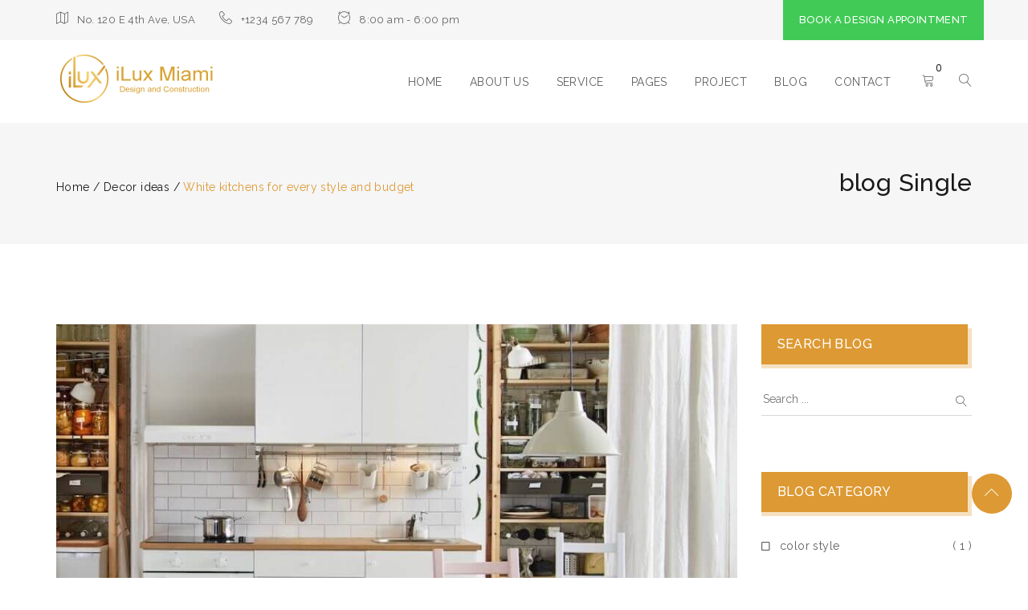

--- FILE ---
content_type: text/html; charset=UTF-8
request_url: https://www.iluxmiami.com/white-kitchens-for-every-style-and-budget-2/
body_size: 21681
content:
<!DOCTYPE html>
<html lang="en">
<head>
	<meta charset="UTF-8">
    <meta http-equiv="X-UA-Compatible" content="IE=edge">
	<meta name="viewport" content="width=device-width, initial-scale=1">
		<link rel="shortcut icon" href="https://www.iluxmiami.com/wp-content/uploads/2021/06/ilux-fav.png" />
    					<script>document.documentElement.className = document.documentElement.className + ' yes-js js_active js'</script>
			<title>White kitchens for every style and budget &#8211; iLux Miami</title>
<style type="text/css" media="screen">#ui-datepicker-div.booked_custom_date_picker table.ui-datepicker-calendar tbody td a.ui-state-active,#ui-datepicker-div.booked_custom_date_picker table.ui-datepicker-calendar tbody td a.ui-state-active:hover,body #booked-profile-page input[type=submit].button-primary:hover,body .booked-list-view button.button:hover, body .booked-list-view input[type=submit].button-primary:hover,body table.booked-calendar input[type=submit].button-primary:hover,body .booked-modal input[type=submit].button-primary:hover,body table.booked-calendar th,body table.booked-calendar thead,body table.booked-calendar thead th,body table.booked-calendar .booked-appt-list .timeslot .timeslot-people button:hover,body #booked-profile-page .booked-profile-header,body #booked-profile-page .booked-tabs li.active a,body #booked-profile-page .booked-tabs li.active a:hover,body #booked-profile-page .appt-block .google-cal-button > a:hover,#ui-datepicker-div.booked_custom_date_picker .ui-datepicker-header{ background:#0073AA !important; }body #booked-profile-page input[type=submit].button-primary:hover,body table.booked-calendar input[type=submit].button-primary:hover,body .booked-list-view button.button:hover, body .booked-list-view input[type=submit].button-primary:hover,body .booked-modal input[type=submit].button-primary:hover,body table.booked-calendar th,body table.booked-calendar .booked-appt-list .timeslot .timeslot-people button:hover,body #booked-profile-page .booked-profile-header,body #booked-profile-page .appt-block .google-cal-button > a:hover{ border-color:#0073AA !important; }body table.booked-calendar tr.days,body table.booked-calendar tr.days th,body .booked-calendarSwitcher.calendar,body #booked-profile-page .booked-tabs,#ui-datepicker-div.booked_custom_date_picker table.ui-datepicker-calendar thead,#ui-datepicker-div.booked_custom_date_picker table.ui-datepicker-calendar thead th{ background:#015e8c !important; }body table.booked-calendar tr.days th,body #booked-profile-page .booked-tabs{ border-color:#015e8c !important; }#ui-datepicker-div.booked_custom_date_picker table.ui-datepicker-calendar tbody td.ui-datepicker-today a,#ui-datepicker-div.booked_custom_date_picker table.ui-datepicker-calendar tbody td.ui-datepicker-today a:hover,body #booked-profile-page input[type=submit].button-primary,body table.booked-calendar input[type=submit].button-primary,body .booked-list-view button.button, body .booked-list-view input[type=submit].button-primary,body .booked-list-view button.button, body .booked-list-view input[type=submit].button-primary,body .booked-modal input[type=submit].button-primary,body table.booked-calendar .booked-appt-list .timeslot .timeslot-people button,body #booked-profile-page .booked-profile-appt-list .appt-block.approved .status-block,body #booked-profile-page .appt-block .google-cal-button > a,body .booked-modal p.booked-title-bar,body table.booked-calendar td:hover .date span,body .booked-list-view a.booked_list_date_picker_trigger.booked-dp-active,body .booked-list-view a.booked_list_date_picker_trigger.booked-dp-active:hover,.booked-ms-modal .booked-book-appt /* Multi-Slot Booking */{ background:#56C477; }body #booked-profile-page input[type=submit].button-primary,body table.booked-calendar input[type=submit].button-primary,body .booked-list-view button.button, body .booked-list-view input[type=submit].button-primary,body .booked-list-view button.button, body .booked-list-view input[type=submit].button-primary,body .booked-modal input[type=submit].button-primary,body #booked-profile-page .appt-block .google-cal-button > a,body table.booked-calendar .booked-appt-list .timeslot .timeslot-people button,body .booked-list-view a.booked_list_date_picker_trigger.booked-dp-active,body .booked-list-view a.booked_list_date_picker_trigger.booked-dp-active:hover{ border-color:#56C477; }body .booked-modal .bm-window p i.fa,body .booked-modal .bm-window a,body .booked-appt-list .booked-public-appointment-title,body .booked-modal .bm-window p.appointment-title,.booked-ms-modal.visible:hover .booked-book-appt{ color:#56C477; }.booked-appt-list .timeslot.has-title .booked-public-appointment-title { color:inherit; }</style><meta name='robots' content='max-image-preview:large' />
<link rel='dns-prefetch' href='//fonts.googleapis.com' />
<link rel='dns-prefetch' href='//s.w.org' />
<link rel="alternate" type="application/rss+xml" title="iLux Miami &raquo; Feed" href="https://www.iluxmiami.com/feed/" />
<link rel="alternate" type="application/rss+xml" title="iLux Miami &raquo; Comments Feed" href="https://www.iluxmiami.com/comments/feed/" />
<link rel="alternate" type="application/rss+xml" title="iLux Miami &raquo; White kitchens for every style and budget Comments Feed" href="https://www.iluxmiami.com/white-kitchens-for-every-style-and-budget-2/feed/" />
		<script type="text/javascript">
			window._wpemojiSettings = {"baseUrl":"https:\/\/s.w.org\/images\/core\/emoji\/13.0.1\/72x72\/","ext":".png","svgUrl":"https:\/\/s.w.org\/images\/core\/emoji\/13.0.1\/svg\/","svgExt":".svg","source":{"concatemoji":"https:\/\/www.iluxmiami.com\/wp-includes\/js\/wp-emoji-release.min.js?ver=5.7.14"}};
			!function(e,a,t){var n,r,o,i=a.createElement("canvas"),p=i.getContext&&i.getContext("2d");function s(e,t){var a=String.fromCharCode;p.clearRect(0,0,i.width,i.height),p.fillText(a.apply(this,e),0,0);e=i.toDataURL();return p.clearRect(0,0,i.width,i.height),p.fillText(a.apply(this,t),0,0),e===i.toDataURL()}function c(e){var t=a.createElement("script");t.src=e,t.defer=t.type="text/javascript",a.getElementsByTagName("head")[0].appendChild(t)}for(o=Array("flag","emoji"),t.supports={everything:!0,everythingExceptFlag:!0},r=0;r<o.length;r++)t.supports[o[r]]=function(e){if(!p||!p.fillText)return!1;switch(p.textBaseline="top",p.font="600 32px Arial",e){case"flag":return s([127987,65039,8205,9895,65039],[127987,65039,8203,9895,65039])?!1:!s([55356,56826,55356,56819],[55356,56826,8203,55356,56819])&&!s([55356,57332,56128,56423,56128,56418,56128,56421,56128,56430,56128,56423,56128,56447],[55356,57332,8203,56128,56423,8203,56128,56418,8203,56128,56421,8203,56128,56430,8203,56128,56423,8203,56128,56447]);case"emoji":return!s([55357,56424,8205,55356,57212],[55357,56424,8203,55356,57212])}return!1}(o[r]),t.supports.everything=t.supports.everything&&t.supports[o[r]],"flag"!==o[r]&&(t.supports.everythingExceptFlag=t.supports.everythingExceptFlag&&t.supports[o[r]]);t.supports.everythingExceptFlag=t.supports.everythingExceptFlag&&!t.supports.flag,t.DOMReady=!1,t.readyCallback=function(){t.DOMReady=!0},t.supports.everything||(n=function(){t.readyCallback()},a.addEventListener?(a.addEventListener("DOMContentLoaded",n,!1),e.addEventListener("load",n,!1)):(e.attachEvent("onload",n),a.attachEvent("onreadystatechange",function(){"complete"===a.readyState&&t.readyCallback()})),(n=t.source||{}).concatemoji?c(n.concatemoji):n.wpemoji&&n.twemoji&&(c(n.twemoji),c(n.wpemoji)))}(window,document,window._wpemojiSettings);
		</script>
		<style type="text/css">
img.wp-smiley,
img.emoji {
	display: inline !important;
	border: none !important;
	box-shadow: none !important;
	height: 1em !important;
	width: 1em !important;
	margin: 0 .07em !important;
	vertical-align: -0.1em !important;
	background: none !important;
	padding: 0 !important;
}
</style>
	<link rel='stylesheet' id='my_woo_mapper_sliders_css-css'  href='https://www.iluxmiami.com/wp-content/plugins/my_woocomerce_image_mapper/css/frontend/my_slider.css?ver=5.7.14' type='text/css' media='all' />
<link rel='stylesheet' id='image-mapper-css-css'  href='https://www.iluxmiami.com/wp-content/plugins/my_woocomerce_image_mapper/css/frontend/image_mapper.css?ver=5.7.14' type='text/css' media='all' />
<link rel='stylesheet' id='customScroll-css-imapper-css'  href='https://www.iluxmiami.com/wp-content/plugins/my_woocomerce_image_mapper/css/frontend/jquery.mCustomScrollbar.css?ver=5.7.14' type='text/css' media='all' />
<link rel='stylesheet' id='prettyPhoto-css-imapper-css'  href='https://www.iluxmiami.com/wp-content/plugins/my_woocomerce_image_mapper/css/frontend/prettyPhoto.css?ver=5.7.14' type='text/css' media='all' />
<link rel='stylesheet' id='font-awesome-css-css'  href='https://www.iluxmiami.com/wp-content/plugins/my_woocomerce_image_mapper/font-awesome/css/font-awesome.css?ver=5.7.14' type='text/css' media='all' />
<link rel='stylesheet' id='icon-pin-css-css'  href='https://www.iluxmiami.com/wp-content/plugins/my_woocomerce_image_mapper/mapper_icons/style.css?ver=5.7.14' type='text/css' media='all' />
<link rel='stylesheet' id='wp-block-library-css'  href='https://www.iluxmiami.com/wp-includes/css/dist/block-library/style.min.css?ver=5.7.14' type='text/css' media='all' />
<link rel='stylesheet' id='wp-block-library-theme-css'  href='https://www.iluxmiami.com/wp-includes/css/dist/block-library/theme.min.css?ver=5.7.14' type='text/css' media='all' />
<link rel='stylesheet' id='wc-block-vendors-style-css'  href='https://www.iluxmiami.com/wp-content/plugins/woocommerce/packages/woocommerce-blocks/build/vendors-style.css?ver=5.1.0' type='text/css' media='all' />
<link rel='stylesheet' id='wc-block-style-css'  href='https://www.iluxmiami.com/wp-content/plugins/woocommerce/packages/woocommerce-blocks/build/style.css?ver=5.1.0' type='text/css' media='all' />
<link rel='stylesheet' id='jquery-selectBox-css'  href='https://www.iluxmiami.com/wp-content/plugins/yith-woocommerce-wishlist-premium/assets/css/jquery.selectBox.css?ver=1.2.0' type='text/css' media='all' />
<link rel='stylesheet' id='yith-wcwl-font-awesome-css'  href='https://www.iluxmiami.com/wp-content/plugins/yith-woocommerce-wishlist-premium/assets/css/font-awesome.css?ver=4.7.0' type='text/css' media='all' />
<link rel='stylesheet' id='yith-wcwl-main-css'  href='https://www.iluxmiami.com/wp-content/plugins/yith-woocommerce-wishlist-premium/assets/css/style.css?ver=3.0.17' type='text/css' media='all' />
<link rel='stylesheet' id='booked-icons-css'  href='https://www.iluxmiami.com/wp-content/plugins/booked/assets/css/icons.css?ver=2.3.5' type='text/css' media='all' />
<link rel='stylesheet' id='booked-tooltipster-css'  href='https://www.iluxmiami.com/wp-content/plugins/booked/assets/js/tooltipster/css/tooltipster.css?ver=3.3.0' type='text/css' media='all' />
<link rel='stylesheet' id='booked-tooltipster-theme-css'  href='https://www.iluxmiami.com/wp-content/plugins/booked/assets/js/tooltipster/css/themes/tooltipster-light.css?ver=3.3.0' type='text/css' media='all' />
<link rel='stylesheet' id='booked-animations-css'  href='https://www.iluxmiami.com/wp-content/plugins/booked/assets/css/animations.css?ver=2.3.5' type='text/css' media='all' />
<link rel='stylesheet' id='booked-css-css'  href='https://www.iluxmiami.com/wp-content/plugins/booked/dist/booked.css?ver=2.3.5' type='text/css' media='all' />
<link rel='stylesheet' id='contact-form-7-css'  href='https://www.iluxmiami.com/wp-content/plugins/contact-form-7/includes/css/styles.css?ver=5.4.1' type='text/css' media='all' />
<style id='woocommerce-inline-inline-css' type='text/css'>
.woocommerce form .form-row .required { visibility: visible; }
</style>
<link rel='stylesheet' id='wpsl-styles-css'  href='https://www.iluxmiami.com/wp-content/plugins/wp-store-locator/css/styles.min.css?ver=2.2.234' type='text/css' media='all' />
<link rel='stylesheet' id='zilla-likes-css'  href='https://www.iluxmiami.com/wp-content/plugins/zilla-likes/styles/zilla-likes.css?ver=5.7.14' type='text/css' media='all' />
<link rel='stylesheet' id='woocommerce_prettyPhoto_css-css'  href='//www.iluxmiami.com/wp-content/plugins/woocommerce/assets/css/prettyPhoto.css?ver=5.7.14' type='text/css' media='all' />
<link rel='stylesheet' id='jws-font-google-css'  href='https://fonts.googleapis.com/css?family=Poppins%3A300%2C400%2C500%2C600%2C700%7CLibre+Baskerville%3A400italic%7CRaleway%3A400%2C500&#038;subset=latin%2Clatin-ext&#038;ver=5.7.14' type='text/css' media='all' />
<link rel='stylesheet' id='boostrap-css-css'  href='https://www.iluxmiami.com/wp-content/themes/kitgreen/assets/css/bootstrap.min.css?ver=5.7.14' type='text/css' media='all' />
<link rel='stylesheet' id='jws-preset-css'  href='https://www.iluxmiami.com/wp-content/themes/kitgreen/assets/css/presets/default.css?ver=5.7.14' type='text/css' media='all' />
<link rel='stylesheet' id='ionicons-css'  href='https://www.iluxmiami.com/wp-content/themes/kitgreen/assets/css/ionicons.min.css?ver=5.7.14' type='text/css' media='all' />
<link rel='stylesheet' id='linearicons-css'  href='https://www.iluxmiami.com/wp-content/themes/kitgreen/assets/css/linearicons.css?ver=5.7.14' type='text/css' media='all' />
<link rel='stylesheet' id='animate-css'  href='https://www.iluxmiami.com/wp-content/themes/kitgreen/assets/css/css_jws/animate.css?ver=5.7.14' type='text/css' media='all' />
<link rel='stylesheet' id='slick-css-css'  href='https://www.iluxmiami.com/wp-content/themes/kitgreen/assets/css/slick.css?ver=5.7.14' type='text/css' media='all' />
<link rel='stylesheet' id='jws-kitgreen-style-css'  href='https://www.iluxmiami.com/wp-content/themes/kitgreen/style.css?ver=5.7.14' type='text/css' media='all' />
<style id='jws-kitgreen-style-inline-css' type='text/css'>
.jws-logo {max-width: 200px;}.logo-kitgreen {line-height: 95px;}#jws_header .right-header {height: 103px;}.single-product .title-bar-header {background-color: #f6f6f6;}.single-portfolio .title-bar-header {background-color: #f6f6f6;} .title-bar-header {background-color: #f6f6f6;} #jws_header.jws-header-v8 {background-image:  url(https://www.iluxmiami.com/wp-content/themes/kitgreen/assets/images/bg_header.jpg);background-size:       cover;background-repeat:     repeat-x;background-position:   center center;background-attachment: fixed;    }h1, h2, h3, h4, h5, h6 ,a , body .booked-modal .bm-window .booked-form .field label.field-label , body .booked-modal .bm-window p.appointment-info , body .booked-modal .bm-window .booked-form #customerChoices .field .checkbox-radio-block label , body table.booked-calendar .booked-appt-list .timeslot .timeslot-people button , .twentytwenty-before-label:before, .twentytwenty-after-label:before ,.kitgreen-kitchen-tabs-portfolio .kitgreen_content_container .item_loc .title h4 span , .kitgreen-kitchen-tabs-portfolio .kitgreen-tabs-header-portfolio .tabs-navigation-wrapper ul li .tab-label , .catalog-sidebar .widget_price_filter .price_slider_wrapper .price_slider_amount .price_label, .shop-detail-sidebar .widget_price_filter .price_slider_wrapper .price_slider_amount .price_label , .text-about .text_big strong, .testimonials-wrapper.layout2 .testimonial .slider_container .slider_inner .image span , .jws-blog-detail .blog-meta .social_share ul li a span , #wpsl-wrap #wpsl-result-list #wpsl-stores ul li .open_wpsl .wpsl-store-location .wpsl-opening-hours tr td:first-child{color:#181818}.wpb-js-composer  .vc_tta-panel .vc_tta-panel-title>a{color:#181818!important}.portfolio-footer .btn_load ,.kitgreen-portfolio-slider .portfolio-content-container .portfolio-content .content .cat a ,  .counter_up_out.layout2 .extra-counter .text_content .counter-label , .testimonials-wrapper.layout1 #content .testimonial-content , .btn_footer,  .kitgreen-blog-holder.border-bottom .post-item .content-blog .content-inner .blog-bottom .link_content a , .contact_footer li p , .kitgreen-price-table .kitgreen-plan-inner .kitgreen-plan-features .kitgreen-plan-feature .item , .wpcf7 h6{color:#4a4a4a}body , .font-body {font-family: "Raleway";font-weight: 400;font-size:14px;color:#606060}body ,.kitgreen-blog-holder.image-left .post-item .content-blog .content-inner .blog-info , .service-single .nav-post .nav-box > a .text-nav > div , .portfolio-filter ul li a , #footer-jws .sub-menu li a , #footer-jws .sub-menu-heical li a , .icon_footer li a , .kitgreen-blog-holder.blog-menu .post-item .content-blog .content-inner .title h6 a , .kitgreen-portfolio-slider .portfolio-content-container .portfolio-content .content .readmore a:hover , body .vc_tta-tabs .vc_tta-tabs-container .vc_tta-tabs-list .vc_tta-tab a                 , .sidebar_blog .widget.widget_categories ul li a , .jws-blog-detail .blog-about-author .blog-author-info .at-name .text , .jws-blog-detail .blog-about-author .blog-author-info .icon-author a , .catalog-sidebar .widget_product_categories .product-categories li a, .shop-detail-sidebar .widget_product_categories .product-categories li a , .woocommerce div.product .content-product-right .shop-top .woocommerce-product-rating .woocommerce-review-link                 ,.catalog-sidebar .widget_jws_search_widget .search-modal.search-fix .modal-content form button, .shop-detail-sidebar .widget_jws_search_widget .search-modal.search-fix .modal-content form button , .my_nav_outter .my_nav .my_nav_arrow i:before         {color:#606060}h1, h2, h3, h4, h5, h6, .f__pop  ,.text-about div   {font-family: "Raleway";font-weight:500}.imapper-content { font-family:Raleway!important; }h1 { font-size:48px; }h2 { font-size:36px; }h3 { font-size:24px; }h4 { font-size:21px; }h5 { font-size:18px; }h6 { font-size:16px; }.logo_text {                background: -webkit-linear-gradient(to left, #dd9933 , #185a9d);               background: linear-gradient(to left, #dd9933 , #185a9d);                }.title_end ins {                background: -webkit-linear-gradient(to left, #dd9933 , #185a9d);               background: linear-gradient(to left, #dd9933 , #185a9d);                -webkit-background-clip: text;                -webkit-text-fill-color: transparent;                 letter-spacing: 0.8px;                margin-right:10px;               }                .mobile_menu .logo_text {                background: -webkit-linear-gradient(to left, #dd9933 , #185a9d);               background: linear-gradient(to left, #dd9933 , #185a9d);                }#jws_header .sticky-wrapper .menu_nav .mainmenu >.nav >li .sub-menu-dropdown .sub-menu a {color: #606060;}    .add_menu , #jws_header .icon_footer li a i , #jws_header .sticky-wrapper .menu_nav .jws-action .search-form .action-search span ,  #jws_header .sticky-wrapper .menu_nav .mainmenu > .nav > li > a , #jws_header .sticky-wrapper .menu_nav .jws-action .jws-icon-cart .cart-contents > span:first-child , .button_menu {color: #606060!important;} .button_menu:hover, #jws_header.jws-header-v2 .sticky-wrapper .menu_nav .mainmenu > .nav > li > a:hover ,  #jws_header .icon_footer li a i:hover ,  #jws_header .sticky-wrapper .menu_nav .jws-action .jws-icon-cart .cart-contents > span:first-child:hover , #jws_header .sticky-wrapper .menu_nav .jws-action .search-form .action-search span:hover ,  #jws_header .sticky-wrapper .menu_nav .mainmenu > .nav > li > a:hover  {color: #dd9933!important;}                #jws_header .sticky-wrapper .menu_nav .mainmenu > .nav > li > a:before {                   background: #dd9933;                 }    #jws_header .is-sticky .mainmenu-area {background: #ffffff ;                    box-shadow: 0 0 5px rgba(0,0,0,0.1);                    -webkit-box-shadow: 0 0 5px rgba(0,0,0,0.1);                    transition: 0.5s all;                    -webkit-transition: 0.5s all;}               .demo {                  background: -webkit-linear-gradient(to left, #dd9933 , #185a9d);                 }                .demo {                  background:linear-gradient(180deg, #185a9d ,  #dd9933);                   }.logo_text {                -webkit-background-clip: text;                -webkit-text-fill-color: transparent;                    font-family: penna;                    font-size: 48px;                    letter-spacing: 2.5px;                    font-weight: bold;}                .mobile_menu .logo_text {                -webkit-background-clip: text;                -webkit-text-fill-color: transparent;                    font-family: penna;                    font-size: 48px;                    letter-spacing: 2.5px;                    font-weight: bold;}                .form2 .mc4wp-form button , .pricing-tables .kitgreen-price-table .kitgreen-plan-inner .kitgreen-plan-footer:after {                    background-image: linear-gradient(to right,#dd9933 0%,#185a9d 51%,#dd9933 100%) !important;                 }        .kitgreen-kitchen-tabs-portfolio .kitgreen-tabs-header-portfolio .tabs-navigation-wrapper ul li:hover .tab-label , .kitgreen-blog-holder.image-left .post-item .content-blog .content-inner .title h6 a:hover, .kitgreen-blog-holder.image-left .post-item .content-blog .content-inner .blog-info .cat a , .testimonials-wrapper.layout4 .testimonial .slider_container .slider_inner footer h5 , .kitgreen-kitchen-tabs-portfolio .kitgreen_content_container .item_loc .title h4 , .kitgreen-kitchen-tabs-portfolio .kitgreen_content_container .item_loc .redmore a:hover , .demo_con span.active  , #jws_header .sticky-wrapper .menu_nav .mainmenu >.nav >li .sub-menu-dropdown .sub-menu a.active , .cart-actions .updatecart .button:hover , .cart-actions .coupon .button:hover , .shop_table td.product-name a:hover , .cart-collaterals .continue:hover , .search-modal.search-fix .search-results ul li a .title:hover ,  .jws-push-menu .widget_shopping_cart_content .edit-cart:hover , .jws-push-menu .widget_shopping_cart_content .cart_list .mini_cart_item .quanty-ajax .quantity .jws-font:hover , .jws-push-menu .widget_shopping_cart_content .cart_list .mini_cart_item .jws-cart-panel-item-details .jws-cart-panel-product-title:hover , .catalog-sidebar .widget_products .product_list_widget .amount, .shop-detail-sidebar .widget_products .product_list_widget .amount , #jws_header .top_bar .icon_header li a:hover, .team-single .related_team .post-related .post-item .team-infomation .title h6 a:hover ,  .kitgreen-blog-holder.blog-footer .post-item .content-blog .title a:hover , .catalog-sidebar .widget_products .product_list_widget a:hover > span , .shop-detail-sidebar .widget_products .product_list_widget a:hover > span , .jws-blog-detail .blog-about-author .blog-author-info .icon-author a:hover, .portfolio-single .design_container .data_tab li a:hover , .portfolio-single .prp_bottom .nav-post .nav-box:hover h3 , .portfolio-single .social .social_share ul li a:hover, #jws_header .top_bar .jws-action .action-search a:hover  , #jws_header .top_bar .jws-action a.cart-contents:hover , .portfolio-single .defaul_container .content_meta .pp_meta_left .item .even i , .design_container .background_project #total , .woocommerce div.product .content-product-right .shop-bottom .info-product .product_meta >span a , .woocommerce div.product .content-product-right .shop-bottom .yith-btn .yith-wcwl-add-to-wishlist >div a , .woocommerce div.product .price .amount , .catalog-sidebar .widget_product_categories .product-categories li:hover a , .shop-detail-sidebar .widget_product_categories .product-categories li:hover a , .catalog-sidebar .widget_product_categories .product-categories li:hover , .shop-detail-sidebar .widget_product_categories .product-categories li:hover , .icon-get-link a:hover , .service-single .nav-post .nav-box > a:hover , .testimonials-wrapper.layout3 .testimonial .slider_container .slider_inner footer h5 , .custom_color .contact_footer li i ,  .text-about2 .text_big strong:last-child , .jws-blog-detail .blog-about-author .blog-author-info .at-name , .jws-blog-detail .blog-meta .social_share ul li a:hover , .jws-blog-detail .blog-meta .social_share ul li a:hover span  , .single-blog-page .blog-details .post-meta .info_post .author .name , .single-blog-page .blog-details .post-meta .info_post .like .zilla-likes.active, .single-blog-page .blog-details .post-meta .date_cat a , .sidebar_blog .widget.widget_zo-recent-posts-widget-with-thumbnails ul li .tb-recent-detail .post-content > a:hover, .sidebar_blog .widget.widget_zo-recent-posts-widget-with-thumbnails ul li .tb-recent-detail .post-content .date_cat .cat a , .sidebar_blog .widget.widget_categories ul li a:hover , .breadcrumbs > span:last-child > span  ,  #footer-jws .sub-menu li a:hover , #footer-jws .sub-menu-heical li a:hover , .category-content .inner h6:hover , .tb-products-grid article .product-content .item-top .product-title a:hover, .tb-products-grid article .product-thumb .btn-inner-center a , .tb-products-grid article .product-content .item-bottom .price , .kitgreen-price-table .kitgreen-plan-inner .kitgreen-plan-price .kitgreen-price-value , .kitgreen-service-holder.grid .service-item .service_inner .service-content .readmore a ,  .contact_top h6 a , #footer-jws.footer-v3 .sub-menu-heical li a:hover, #footer-jws.footer-v3 .kitgreen-blog-holder .post-item .content-blog .title a:hover , #footer-jws.footer-v3 .sub-menu li a:hover , .testimonials-wrapper.layout2 .testimonial .slider_container .slider_inner .testimonial-content footer h5 , body .vc_tta-tabs .vc_tta-tabs-container .vc_tta-tabs-list .vc_tta-tab a:hover  ,  body .vc_tta-tabs .vc_tta-tabs-container .vc_tta-tabs-list .vc_tta-tab.vc_active a ,  .kitgreen-portfolio-slider .portfolio-content-container .portfolio-content .content .title h4 a ,  .kitgreen-team-holder .team-item .item_inner:hover .team-infomation .title h6 a , .counter_up_out.layout2 .extra-counter .text_content .ct_icon ,  .kitgreen-info-box.process_icon2:hover .info-box-content .info-box-inner p , .kitgreen-info-box.process_icon2:hover .box-icon-wrapper .info-box-icon .has_icon , .kitgreen-blog-holder.blog-menu .post-item .content-blog .content-inner .blog-innfo .cat a , #jws_header .sticky-wrapper .menu_nav .mainmenu >.nav >li .sub-menu-dropdown .sub-menu a:hover , .copy_right ins , .kitgreen-blog-holder.border-bottom .post-item .content-blog .content-inner .blog-bottom .link_content a:hover , .kitgreen-blog-holder.border-bottom .post-item .content-blog .content-inner .title h6 a:hover , .kitgreen-blog-holder.border-bottom .post-item .content-blog .content-inner .blog-innfo .cat a , .text-about div strong , .phone_ct i , .portfolio-filter ul li a.filter-active , .portfolio-filter ul li a:hover  , .portfolio-footer .btn_load:hover  {color: #dd9933;}    body .booked-modal .bm-window .booked-form .field input[type=text], body .booked-modal .bm-window .booked-form .field input[type=email], body .booked-modal .bm-window .booked-form .field input[type=password] , .kitgreen-kitchen-tabs-portfolio .kitgreen_content_container .slick-arrow:hover , .kitgreen-kitchen-tabs-portfolio .kitgreen_content_container .item_loc .redmore a , .cart-actions .updatecart .button:hover , .cart-actions .coupon .button:hover , .catalog-sidebar .widget_products .product_list_widget a:hover img, .shop-detail-sidebar .widget_products .product_list_widget a:hover img , .portfolio-single .design_container .content_tabs .tab-content li a.active .label_fl , .portfolio-single .design_container .content_tabs .tab-content li a.active .label_color , .design_container .data_tab li.active:before , .woocommerce div.product .content-product-right .shop-bottom .yith-btn .yith-wcwl-add-to-wishlist >div a:hover , .team-single .team_lf .nav-box a:hover ,  .comments-area .comment-respond .comment-form .form-submit .submit , .jws-blog-detail .blog-meta .post-tags a:hover , .sidebar_blog .widget.widget_tag_cloud .tagcloud a:hover , .kitgreen-info-box.process_icon3 .info-box-content .button_info:hover , .contact_top h6 a , #footer-jws.footer-v3 .mc4wp-form  .submit  , .kitgreen-portfolio-slider .portfolio-thumbnail-container .slick-arrow:hover , .kitgreen-portfolio-slider .portfolio-content-container .portfolio-content .content .readmore a ,  .kitgreen-service-holder .slick-dots li , .kitgreen-info-box.process_icon2:hover ,  .btn_footer:hover , .testimonials-wrapper .slick-arrow:hover , .testimonials-wrapper.layout1 #thmbnail-img .slick-center .testimonial-avatar .image img , .custom-1.tparrows:hover   , .kitgreen-portfolio-holder .pp_inner .redmore:after{border-color: #dd9933;}            body .booked-modal .bm-window .booked-form input[type="radio"]:after, body .booked-modal .bm-window .booked-form input[type="checkbox"]:after , .testimonials-wrapper.layout4 .testimonial .slider_container .slider_inner .client_info .info_bottom , .kitgreen-kitchen-tabs-portfolio .kitgreen_content_container .slick-arrow:hover , .twentytwenty-handle , .kitgreen-kitchen-tabs-portfolio .kitgreen_content_container .item_loc .redmore a , .kitgreen-kitchen-tabs-portfolio .kitgreen-tabs-header-portfolio .tabs-navigation-wrapper ul li:before , .kitgreen-info-box.top_icon2 .box-icon-wrapper .info-box-icon .has_icon , .search-modal.search-fix .modal-content form button , #yith-wcwl-form .wishlist_table tr td a.button , .jws-push-menu .widget_shopping_cart_content .jws-cart-panel-summary .woocommerce-mini-cart__buttons.buttons.in_product a , .woocommerce-checkout .checkout_coupon .button ,  .woocommerce-checkout .woocommerce-form-login .form-row .button , .checkout-order-review .woocommerce-checkout-review-order .woocommerce-checkout-payment .place-order .button ,  .cart-collaterals .cart_totals .wc-proceed-to-checkout a , .portfolio-single .design_container .content_tabs .tab-content li a.active .label_fl , #yith-wcwl-popup-message ,  .my_nav_outter .my_nav:hover , .portfolio-single .booking_pp , .slider_banner .slick-arrow:hover , .design_container .background_project .detail .toget_detail a , .woocommerce .related-product .product-related-title , .woocommerce .related-product .product-related-title:after , .woocommerce .product-bottom .tab-product .woocommerce-tabs .panel .woocommerce-Reviews #respond input#submit , .woocommerce .product-bottom .tab-product .woocommerce-tabs .wc-tabs li a:after  , .woocommerce .product-bottom .tab-product .woocommerce-tabs .wc-tabs li a , .woocommerce div.product .content-product-right .shop-bottom .single_add_to_cart_button, .woocommerce div.product .content-product-right .shop-bottom .single_add_to_cart_buttons , .woocommerce div.product .content-product-right .shop-bottom .yith-btn .yith-wcwl-add-to-wishlist >div a:hover , .ui-slider-horizontal .ui-slider-range , .ui-slider .ui-slider-handle , .catalog-sidebar .widget-title:after, .shop-detail-sidebar .widget-title:after ,  .catalog-sidebar .widget-title, .shop-detail-sidebar .widget-title , .woocommerce .woocommerce-pagination ul.page-numbers li ul.page-numbers li a, .woocommerce-page .woocommerce-pagination ul.page-numbers li a ,  .service-single .service_single_inner .content_vc .container .service_sn:before , .kitgreen-countdown-timer .kitgreen-timer h4 span , .team-single .team_lf .nav-box a:hover , .team-single .content_team .content .social , #wpsl-wrap #wpsl-result-list #wpsl-stores ul li .open_wpsl .wpsl-direction-wrap .book , #wpsl-wrap .wpsl-search #wpsl-search-wrap form .wpsl-search-btn-wrap input ,  .wpcf7  .wpcf7-submit , .portfolio-footer .load-on-click , .kitgreen-portfolio-holder .grid2 .pp_inner .content_pp .content_pp_inner .popup .open_popup , .jws-blog-detail .comments-area .comment-respond .comment-form .form-submit .submit , .jws-blog-detail .blog-meta .post-tags a:hover , .single-blog-page  .blog-content blockquote:after , .sidebar_blog .widget.widget_tag_cloud .tagcloud a:hover , .sidebar_blog .widget .widget-title:after , .sidebar_blog .widget .widget-title , .blog-footer .kitgreen-blog-load-more , .tb-products-grid article .product-thumb .btn-inner-center a:hover , .kitgreen-price-table .kitgreen-plan-inner .kitgreen-plan-footer .price-plan-btn , .instagram-widget .instagram-pics li a:after , #footer-jws.footer-v3 .mc4wp-form  .submit , .kitgreen-portfolio-slider .portfolio-thumbnail-container .slick-arrow:hover , .kitgreen-portfolio-slider .portfolio-content-container .portfolio-content .content .readmore a , .kitgreen-service-holder .slick-dots li.slick-active , .custom_btn .btn_load , #back-to-top , .mc4wp-form .submit , .btn_footer:hover , .testimonials-wrapper.layout1 #thmbnail-img .testimonial-avatar .image:after , .testimonials-wrapper .slick-arrow:hover ,.custom-1.tparrows:hover , .kitgreen-info-box .number_process , .kitgreen-info-box .number_process .overlay , .kitgreen-info-box .info-box-content .button_info:hover , .testimonials-wrapper.layout1 #thmbnail-img .testimonial-avatar .image:after {background-color: #dd9933;}                           body .booked-modal .bm-window .booked-form .field .booked-forgot-goback:hover , body .booked-modal .bm-window .booked-form .field .cancel:hover ,  body table.booked-calendar .booked-appt-list h2 , body .booked-modal .bm-window p.booked-title-bar , body .booked-modal .bm-window .booked-form .field .button-primary ,  body .booked-modal .bm-window .booked-form .booked-appointments .booked-icon , body table.booked-calendar td:hover .date span ,  body table.booked-calendar .booked-appt-list .timeslot .timeslot-people button:hover , body table.booked-calendar tr.entryBlock td , body table.booked-calendar td.today:hover .date span ,  body table.booked-calendar thead tr:first-child th  , .wpb-js-composer .vc_tta-color-grey.vc_tta-style-classic .vc_tta-panel.vc_active .vc_tta-panel-heading , .wpb-js-composer .vc_tta-color-grey.vc_tta-style-classic .vc_tta-panel .vc_tta-panel-heading:hover , .kitgreen-team-holder .team-item .item_inner:hover  .social  {    background-color: #dd9933!important;    }             body .booked-modal .bm-window .booked-form .field select , body .booked-modal .bm-window .booked-form input[type="radio"], body .booked-modal .bm-window .booked-form input[type="checkbox"] , body .booked-modal .bm-window .booked-form .booked-appointments , body table.booked-calendar .booked-appt-list .timeslot .timeslot-people button ,  body table.booked-calendar td.today .date span , .kitgreen-service-holder .service-item .service_inner .service-image .redmore:after ,  .kitgreen-info-box .number_process:before , .kitgreen-info-box .number_process:after , .wpb-js-composer .vc_tta-color-grey.vc_tta-style-classic .vc_tta-panel.vc_active .vc_tta-panel-heading , .hvr-rectangle-in:hover  , input:focus , textarea:focus ,select:focus {    border-color: #dd9933!important;    }              body table.booked-calendar thead tr th .page-right:hover, body table.booked-calendar thead tr th .page-left:hover , #jws_header .sticky-wrapper .menu_nav .mainmenu > .nav > li > a.active , .kitgreen-service-holder .service-item .service_inner .service-content .title h6 a:hover , .icon_footer li a i:hover , .kitgreen-blog-holder.blog-menu .post-item .content-blog .content-inner .title h6 a:hover  {    color: #dd9933!important;    }            .searchform:hover {    border: 1px solid #dd9933;    }                                      .pricing-tables .kitgreen-price-table.layout1 .kitgreen-plan-inner .kitgreen-plan-price .kitgreen-price-suffix:before{background-color: #185a9d;}                 .pricing-tables .kitgreen-price-table.layout1 .kitgreen-plan-inner .kitgreen-plan-footer a , .pricing-tables .kitgreen-price-table.layout1 .kitgreen-plan-inner .kitgreen-plan-price span {                  color: #185a9d;                  }                    .mainmenu-area { background-color: #ffffff}body .main-content { background-color: #fff}
</style>
<link rel='stylesheet' id='booked-wc-fe-styles-css'  href='https://www.iluxmiami.com/wp-content/plugins/booked/includes/add-ons/woocommerce-payments//css/frontend-style.css?ver=5.7.14' type='text/css' media='all' />
<link rel='stylesheet' id='tawcvs-frontend-css'  href='https://www.iluxmiami.com/wp-content/plugins/variation-swatches-for-woocommerce/assets/css/frontend.css?ver=20200222' type='text/css' media='all' />
<link rel='stylesheet' id='js_composer_front-css'  href='//www.iluxmiami.com/wp-content/uploads/js_composer/js_composer_front_custom.css?ver=6.6.0' type='text/css' media='all' />
<script type="text/template" id="tmpl-variation-template">
	<div class="woocommerce-variation-description">{{{ data.variation.variation_description }}}</div>
	<div class="woocommerce-variation-price">{{{ data.variation.price_html }}}</div>
	<div class="woocommerce-variation-availability">{{{ data.variation.availability_html }}}</div>
</script>
<script type="text/template" id="tmpl-unavailable-variation-template">
	<p>Sorry, this product is unavailable. Please choose a different combination.</p>
</script>
<script type='text/javascript' id='jquery-core-js-extra'>
/* <![CDATA[ */
var MS_Ajax = {"ajaxurl":"https:\/\/www.iluxmiami.com\/wp-admin\/admin-ajax.php","nextNonce":"4f2a2864ce"};
/* ]]> */
</script>
<script type='text/javascript' src='https://www.iluxmiami.com/wp-includes/js/jquery/jquery.min.js?ver=3.5.1' id='jquery-core-js'></script>
<script type='text/javascript' src='https://www.iluxmiami.com/wp-includes/js/jquery/jquery-migrate.min.js?ver=3.3.2' id='jquery-migrate-js'></script>
<script type='text/javascript' src='https://www.iluxmiami.com/wp-content/plugins/my_woocomerce_image_mapper/js/frontend/jquery.image_mapper.js?ver=5.7.14' id='jQuery-image-mapper-js'></script>
<script type='text/javascript' src='https://www.iluxmiami.com/wp-content/plugins/my_woocomerce_image_mapper/js/frontend/jquery.mousewheel.min.js?ver=5.7.14' id='jQuery-mousew-imapper-js'></script>
<script type='text/javascript' src='https://www.iluxmiami.com/wp-content/plugins/my_woocomerce_image_mapper/js/frontend/jquery.mCustomScrollbar.min.js?ver=5.7.14' id='jQuery-customScroll-imapper-js'></script>
<script type='text/javascript' src='https://www.iluxmiami.com/wp-content/plugins/my_woocomerce_image_mapper/js/frontend/rollover.js?ver=5.7.14' id='rollover-imapper-js'></script>
<script type='text/javascript' src='https://www.iluxmiami.com/wp-content/plugins/my_woocomerce_image_mapper/js/frontend/jquery.prettyPhoto.js?ver=5.7.14' id='jquery-prettyPhoto-imapper-js'></script>
<script type='text/javascript' src='https://www.iluxmiami.com/wp-content/plugins/my_woocomerce_image_mapper/js/frontend/my_fotorama_js.js?ver=5.7.14' id='my_12345_woo_mapper_my_slider_jscript-js'></script>
<script type='text/javascript' src='https://www.iluxmiami.com/wp-content/plugins/woocommerce/assets/js/jquery-blockui/jquery.blockUI.min.js?ver=2.70' id='jquery-blockui-js'></script>
<script type='text/javascript' id='wc-add-to-cart-js-extra'>
/* <![CDATA[ */
var wc_add_to_cart_params = {"ajax_url":"\/wp-admin\/admin-ajax.php","wc_ajax_url":"\/?wc-ajax=%%endpoint%%","i18n_view_cart":"View cart","cart_url":"https:\/\/www.iluxmiami.com\/cart\/","is_cart":"","cart_redirect_after_add":"no"};
/* ]]> */
</script>
<script type='text/javascript' src='https://www.iluxmiami.com/wp-content/plugins/woocommerce/assets/js/frontend/add-to-cart.min.js?ver=5.4.1' id='wc-add-to-cart-js'></script>
<script type='text/javascript' id='zilla-likes-js-extra'>
/* <![CDATA[ */
var zilla_likes = {"ajaxurl":"https:\/\/www.iluxmiami.com\/wp-admin\/admin-ajax.php"};
/* ]]> */
</script>
<script type='text/javascript' src='https://www.iluxmiami.com/wp-content/plugins/zilla-likes/scripts/zilla-likes.js?ver=5.7.14' id='zilla-likes-js'></script>
<script type='text/javascript' src='https://www.iluxmiami.com/wp-content/plugins/js_composer/assets/js/vendors/woocommerce-add-to-cart.js?ver=6.6.0' id='vc_woocommerce-add-to-cart-js-js'></script>
<script type='text/javascript' id='booked-wc-fe-functions-js-extra'>
/* <![CDATA[ */
var booked_wc_variables = {"prefix":"booked_wc_","ajaxurl":"https:\/\/www.iluxmiami.com\/wp-admin\/admin-ajax.php","i18n_confirm_appt_edit":"Are you sure you want to change the appointment date? By doing so, the appointment date will need to be approved again.","i18n_pay":"Are you sure you want to add the appointment to cart and go to checkout?","i18n_mark_paid":"Are you sure you want to mark this appointment as \"Paid\"?","i18n_paid":"Paid","i18n_awaiting_payment":"Awaiting Payment","checkout_page":"https:\/\/www.iluxmiami.com\/checkout\/"};
/* ]]> */
</script>
<script type='text/javascript' src='https://www.iluxmiami.com/wp-content/plugins/booked/includes/add-ons/woocommerce-payments//js/frontend-functions.js?ver=5.7.14' id='booked-wc-fe-functions-js'></script>
<link rel="https://api.w.org/" href="https://www.iluxmiami.com/wp-json/" /><link rel="alternate" type="application/json" href="https://www.iluxmiami.com/wp-json/wp/v2/posts/1218" /><link rel="EditURI" type="application/rsd+xml" title="RSD" href="https://www.iluxmiami.com/xmlrpc.php?rsd" />
<link rel="wlwmanifest" type="application/wlwmanifest+xml" href="https://www.iluxmiami.com/wp-includes/wlwmanifest.xml" /> 
<meta name="generator" content="WordPress 5.7.14" />
<meta name="generator" content="WooCommerce 5.4.1" />
<link rel="canonical" href="https://www.iluxmiami.com/white-kitchens-for-every-style-and-budget-2/" />
<link rel='shortlink' href='https://www.iluxmiami.com/?p=1218' />
<link rel="alternate" type="application/json+oembed" href="https://www.iluxmiami.com/wp-json/oembed/1.0/embed?url=https%3A%2F%2Fwww.iluxmiami.com%2Fwhite-kitchens-for-every-style-and-budget-2%2F" />
<link rel="alternate" type="text/xml+oembed" href="https://www.iluxmiami.com/wp-json/oembed/1.0/embed?url=https%3A%2F%2Fwww.iluxmiami.com%2Fwhite-kitchens-for-every-style-and-budget-2%2F&#038;format=xml" />
			<script type="text/javascript">
			my_woo_image_mapper_admin_url="https://www.iluxmiami.com/wp-admin/admin-ajax.php";
			</script>
				<noscript><style>.woocommerce-product-gallery{ opacity: 1 !important; }</style></noscript>
	<meta name="generator" content="Powered by WPBakery Page Builder - drag and drop page builder for WordPress."/>
<meta name="generator" content="Powered by Slider Revolution 6.5.2 - responsive, Mobile-Friendly Slider Plugin for WordPress with comfortable drag and drop interface." />
<link rel="icon" href="https://www.iluxmiami.com/wp-content/uploads/2021/06/cropped-ilux-fav-32x32.png" sizes="32x32" />
<link rel="icon" href="https://www.iluxmiami.com/wp-content/uploads/2021/06/cropped-ilux-fav-192x192.png" sizes="192x192" />
<link rel="apple-touch-icon" href="https://www.iluxmiami.com/wp-content/uploads/2021/06/cropped-ilux-fav-180x180.png" />
<meta name="msapplication-TileImage" content="https://www.iluxmiami.com/wp-content/uploads/2021/06/cropped-ilux-fav-270x270.png" />
<script type="text/javascript">function setREVStartSize(e){
			//window.requestAnimationFrame(function() {				 
				window.RSIW = window.RSIW===undefined ? window.innerWidth : window.RSIW;	
				window.RSIH = window.RSIH===undefined ? window.innerHeight : window.RSIH;	
				try {								
					var pw = document.getElementById(e.c).parentNode.offsetWidth,
						newh;
					pw = pw===0 || isNaN(pw) ? window.RSIW : pw;
					e.tabw = e.tabw===undefined ? 0 : parseInt(e.tabw);
					e.thumbw = e.thumbw===undefined ? 0 : parseInt(e.thumbw);
					e.tabh = e.tabh===undefined ? 0 : parseInt(e.tabh);
					e.thumbh = e.thumbh===undefined ? 0 : parseInt(e.thumbh);
					e.tabhide = e.tabhide===undefined ? 0 : parseInt(e.tabhide);
					e.thumbhide = e.thumbhide===undefined ? 0 : parseInt(e.thumbhide);
					e.mh = e.mh===undefined || e.mh=="" || e.mh==="auto" ? 0 : parseInt(e.mh,0);		
					if(e.layout==="fullscreen" || e.l==="fullscreen") 						
						newh = Math.max(e.mh,window.RSIH);					
					else{					
						e.gw = Array.isArray(e.gw) ? e.gw : [e.gw];
						for (var i in e.rl) if (e.gw[i]===undefined || e.gw[i]===0) e.gw[i] = e.gw[i-1];					
						e.gh = e.el===undefined || e.el==="" || (Array.isArray(e.el) && e.el.length==0)? e.gh : e.el;
						e.gh = Array.isArray(e.gh) ? e.gh : [e.gh];
						for (var i in e.rl) if (e.gh[i]===undefined || e.gh[i]===0) e.gh[i] = e.gh[i-1];
											
						var nl = new Array(e.rl.length),
							ix = 0,						
							sl;					
						e.tabw = e.tabhide>=pw ? 0 : e.tabw;
						e.thumbw = e.thumbhide>=pw ? 0 : e.thumbw;
						e.tabh = e.tabhide>=pw ? 0 : e.tabh;
						e.thumbh = e.thumbhide>=pw ? 0 : e.thumbh;					
						for (var i in e.rl) nl[i] = e.rl[i]<window.RSIW ? 0 : e.rl[i];
						sl = nl[0];									
						for (var i in nl) if (sl>nl[i] && nl[i]>0) { sl = nl[i]; ix=i;}															
						var m = pw>(e.gw[ix]+e.tabw+e.thumbw) ? 1 : (pw-(e.tabw+e.thumbw)) / (e.gw[ix]);					
						newh =  (e.gh[ix] * m) + (e.tabh + e.thumbh);
					}				
					if(window.rs_init_css===undefined) window.rs_init_css = document.head.appendChild(document.createElement("style"));					
					document.getElementById(e.c).height = newh+"px";
					window.rs_init_css.innerHTML += "#"+e.c+"_wrapper { height: "+newh+"px }";				
				} catch(e){
					console.log("Failure at Presize of Slider:" + e)
				}					   
			//});
		  };</script>
		<style type="text/css" id="wp-custom-css">
			.ilightbox-noscroll {
	    overflow: auto !important;
}		</style>
		<style type="text/css" data-type="vc_shortcodes-custom-css">.vc_custom_1517383594992{margin-bottom: 24px !important;}.vc_custom_1517384435656{margin-bottom: 46px !important;}.vc_custom_1520990227725{margin-bottom: 44px !important;}.vc_custom_1520990434708{margin-bottom: 50px !important;}.vc_custom_1520991506755{margin-bottom: 44px !important;border-top-width: 1px !important;border-right-width: 1px !important;border-bottom-width: 1px !important;border-left-width: 1px !important;padding-top: 42px !important;padding-right: 60px !important;padding-bottom: 38px !important;padding-left: 60px !important;border-left-color: #dcdcdc !important;border-left-style: solid !important;border-right-color: #dcdcdc !important;border-right-style: solid !important;border-top-color: #dcdcdc !important;border-top-style: solid !important;border-bottom-color: #dcdcdc !important;border-bottom-style: solid !important;}.vc_custom_1517383799776{margin-bottom: 24px !important;}</style><noscript><style> .wpb_animate_when_almost_visible { opacity: 1; }</style></noscript></head>
<body class="post-template-default single single-post postid-1218 single-format-standard wp-embed-responsive theme-kitgreen woocommerce-no-js wpb-js-composer js-comp-ver-6.6.0 vc_responsive">
	<div id="jws-main"> 
		<!-- Start Header -->
<header>
	<div id="jws_header" class="jws-header-v1">
		<!-- Start Header Menu -->
        <!-- Start Header Top -->
                    <div class="top_bar">
               <p><div class="vc_row wpb_row vc_row-fluid vc_custom_1516411841610 vc_row-has-fill">
				<div class="container">
					<div class="wpb_column vc_column_container vc_col-sm-9 vc_hidden-xs"><div class="vc_column-inner"><div class="wpb_wrapper">
	<div class="wpb_raw_code wpb_content_element wpb_raw_html" >
		<div class="wpb_wrapper">
			<ul class="contact_header display_flex">
<li><i class="lnr lnr-map"></i>No. 120 E 4th Ave,  USA</li>
<li><i class="lnr lnr-phone-handset"></i>+1234 567 789</li>
<li><i class="lnr lnr-clock"></i>8:00 am - 6:00 pm</li>
</ul>
		</div>
	</div>
</div></div></div><div class="wpb_column vc_column_container vc_col-sm-3"><div class="vc_column-inner vc_custom_1516412384586"><div class="wpb_wrapper">        <div class="button_kitgreen btn-624437706">
			<div class=" button_kitgreen" onclick="window.location.href='/book-a-design-appointment/'" >
                BOOK A DESIGN APPOINTMENT            </div>
            <style type="text/css">
                .btn-624437706 {
                    border-radius: 0px;
                     background-color: #41ca56 !important; 
                     margin: 0 0 0 auto;  width: 250px  ; 
                    height: 50px ;
                    line-height: 50px ;
                    text-align: center; color: #ffffff;
                    font-size:  13px ;
                    font-weight: 500;
                    display: block; 
                    cursor: pointer;
                    transition: 0.5s all;
                    -webkit-transition: 0.5s all;
                } 
                .btn-624437706:hover { 
                                   
                }    
            </style> 
        </div>  
       
		</div></div></div>
				</div>
			</div></p>
<style type="text/css" data-type="vc_shortcodes-custom-css">.vc_custom_1516411841610{background-color: #f6f6f6 !important;}.vc_custom_1516412384586{padding-right: 0px !important;padding-left: 0px !important;}</style> 
            </div>
                 <!-- End Header Top -->
        <div id="mainmenu-area-sticky-wrapper" class="sticky-wrapper">
		<div class="mainmenu-area">
            <nav class="menu_nav">
			<div class="container relative">
				<div class="row_menu display_flex">
                            <div class="logo-center text-center flex_left">
                            <div class="jws-logo"><a class="logo-kitgreen" href="https://www.iluxmiami.com/"><img class="regular-logo" src="https://www.iluxmiami.com/wp-content/uploads/2021/06/logo-f.png" width="200" height="70" alt="iLux Miami" /></a></div>                            </div>
                        <div class="mainmenu text-center flex_center hidden-sm hidden-xs">
						<ul id="nav" class=" nav"><li id="menu-item-1547" class="menu-item menu-item-type-custom menu-item-object-custom menu-item-home menu-item-1547 item-sub-type-standard menu-item-design-standard"><a href="https://www.iluxmiami.com">HOME</a></li>
<li id="menu-item-880" class="menu-item menu-item-type-post_type menu-item-object-page menu-item-880 item-sub-type-standard menu-item-design-standard"><a href="https://www.iluxmiami.com/about-us-1/">ABOUT US</a></li>
<li id="menu-item-29" class="menu-item menu-item-type-post_type menu-item-object-page menu-item-has-children menu-item-29 item-sub-type-standard menu-item-design-standard"><a href="https://www.iluxmiami.com/services/">SERVICE</a>
<div class="sub-menu-dropdown sub_standard no_shortcode  ">

<ul class="sub-menu">
	<li id="menu-item-866" class="menu-item menu-item-type-post_type menu-item-object-service menu-item-866 item-sub-type-standard menu-item-design-standard"><a href="https://www.iluxmiami.com/service/personalisation/">PERSONALISATION</a></li>
	<li id="menu-item-867" class="menu-item menu-item-type-post_type menu-item-object-service menu-item-867 item-sub-type-standard menu-item-design-standard"><a href="https://www.iluxmiami.com/service/home-check/">HOME CHECK</a></li>
	<li id="menu-item-868" class="menu-item menu-item-type-post_type menu-item-object-service menu-item-868 item-sub-type-standard menu-item-design-standard"><a href="https://www.iluxmiami.com/service/demo/">FAST DELIVERY</a></li>
	<li id="menu-item-869" class="menu-item menu-item-type-post_type menu-item-object-service menu-item-869 item-sub-type-standard menu-item-design-standard"><a href="https://www.iluxmiami.com/service/smart-care/">SMART CARE</a></li>
	<li id="menu-item-870" class="menu-item menu-item-type-post_type menu-item-object-service menu-item-870 item-sub-type-standard menu-item-design-standard"><a href="https://www.iluxmiami.com/service/installation/">INSTALLATION</a></li>
	<li id="menu-item-871" class="menu-item menu-item-type-post_type menu-item-object-service menu-item-871 item-sub-type-standard menu-item-design-standard"><a href="https://www.iluxmiami.com/service/smart-3d-design/">SMART 3D DESIGN</a></li>
</ul>
</div>
</li>
<li id="menu-item-1308" class="menu-item menu-item-type-custom menu-item-object-custom menu-item-has-children menu-item-1308 item-sub-type-standard menu-item-design-standard"><a href="#">PAGES</a>
<div class="sub-menu-dropdown sub_standard no_shortcode  ">

<ul class="sub-menu">
	<li id="menu-item-896" class="menu-item menu-item-type-custom menu-item-object-custom menu-item-896 item-sub-type-standard menu-item-design-standard"><a href="/gallery-full-2-columns/">GALLERY</a></li>
	<li id="menu-item-882" class="menu-item menu-item-type-post_type menu-item-object-page menu-item-882 item-sub-type-standard menu-item-design-standard"><a href="https://www.iluxmiami.com/blog/">BLOG</a></li>
	<li id="menu-item-886" class="menu-item menu-item-type-post_type menu-item-object-page menu-item-886 item-sub-type-standard menu-item-design-standard"><a href="https://www.iluxmiami.com/team_page/">TEAM</a></li>
	<li id="menu-item-885" class="menu-item menu-item-type-post_type menu-item-object-page menu-item-885 item-sub-type-standard menu-item-design-standard"><a href="https://www.iluxmiami.com/find-showroom/">FIND SHOWROOM</a></li>
</ul>
</div>
</li>
<li id="menu-item-28" class="menu-item menu-item-type-post_type menu-item-object-page menu-item-28 item-sub-type-standard menu-item-design-standard"><a href="https://www.iluxmiami.com/project/">PROJECT</a></li>
<li id="menu-item-27" class="menu-item menu-item-type-post_type menu-item-object-page menu-item-27 item-sub-type-mega_menu_full_width menu-item-design-mega_menu_full_width"><a href="https://www.iluxmiami.com/blog/">BLOG</a>
<div class="sub-menu-dropdown sub_standard"><div class='megasub'>
<div class="vc_row wpb_row vc_row-fluid row_custom vc_custom_1518409740130 vc_row-has-fill">
				<div class="container">
					<div class="wpb_column vc_column_container vc_col-sm-12"><div class="vc_column-inner"><div class="wpb_wrapper"><div class="kitgreen-blog-holder row jws-masonry blog-menu" data-paged="1" data-atts="{&quot;post_type&quot;:&quot;post&quot;,&quot;include&quot;:&quot;&quot;,&quot;custom_query&quot;:&quot;&quot;,&quot;taxonomies&quot;:&quot;&quot;,&quot;pagination&quot;:&quot;&quot;,&quot;parts_title&quot;:true,&quot;parts_meta&quot;:true,&quot;parts_text&quot;:true,&quot;parts_btn&quot;:true,&quot;items_per_page&quot;:&quot;5&quot;,&quot;offset&quot;:&quot;&quot;,&quot;orderby&quot;:&quot;date&quot;,&quot;blog_design&quot;:&quot;blog-menu&quot;,&quot;order&quot;:&quot;ASC&quot;,&quot;meta_key&quot;:&quot;&quot;,&quot;exclude&quot;:&quot;&quot;,&quot;ajax_page&quot;:&quot;&quot;,&quot;img_size&quot;:&quot;200 x 150&quot;,&quot;blog_columns&quot;:&quot;5&quot;,&quot;review&quot;:false,&quot;like&quot;:false,&quot;thumbnail_show&quot;:&quot;1&quot;,&quot;animation&quot;:&quot;&quot;,&quot;text_remore&quot;:&quot;Continue Reading&quot;}" data-masonry='{"selector":".post-item ", "columnWidth":".grid-sizer","layoutMode":"packery"}' ><div class="grid-sizer size-5"></div>                 <div class="post-item layout-4 col-lg-55 col-sm-6 col-xs-12">
                     	              
<div class="bog-image">
    <a href="https://www.iluxmiami.com/6-ways-to-add-colour-to-an-all-white-kitchen/">
        <img class="attachment-large wp-post-image " src="https://www.iluxmiami.com/wp-content/uploads/2018/01/B4-200x150.jpg" width="200" height="150" alt="B4" title="B4" />    </a>
</div>
<div class="content-blog ">
    <div class="content-inner">
        <div class="blog-innfo display_flex">
         <div class="cat">
                                     <a href="https://www.iluxmiami.com/category/tip-guide/">
                            Tip &amp; guide                          </a><span>/</span> 
            		          </div>
         <span class="child">March 8, 2019</span>
        </div>
        <div class="title">
            <h6><a href="https://www.iluxmiami.com/6-ways-to-add-colour-to-an-all-white-kitchen/">6 ways to add colour to an all white kitchen</a></h6>
        </div>
    </div>
</div>
   
                </div>
                                 <div class="post-item layout-4 col-lg-55 col-sm-6 col-xs-12">
                     	              
<div class="bog-image">
    <a href="https://www.iluxmiami.com/best-american-fridge-freezers-for-chilling-in-style/">
        <img class="attachment-large wp-post-image " src="https://www.iluxmiami.com/wp-content/uploads/2018/01/4-200x150.jpg" width="200" height="150" alt="4" title="4" />    </a>
</div>
<div class="content-blog ">
    <div class="content-inner">
        <div class="blog-innfo display_flex">
         <div class="cat">
                                     <a href="https://www.iluxmiami.com/category/decor-ideas/">
                            Decor ideas                          </a><span>/</span> 
            		          </div>
         <span class="child">March 9, 2019</span>
        </div>
        <div class="title">
            <h6><a href="https://www.iluxmiami.com/best-american-fridge-freezers-for-chilling-in-style/">Kitchen cabinets – what to look for when buying your units</a></h6>
        </div>
    </div>
</div>
   
                </div>
                                 <div class="post-item layout-4 col-lg-55 col-sm-6 col-xs-12">
                     	              
<div class="bog-image">
    <a href="https://www.iluxmiami.com/open-plan-kitchen-design-ideas-to-make-your-space-the-heart/">
        <img class="attachment-large wp-post-image " src="https://www.iluxmiami.com/wp-content/uploads/2018/02/B6-200x150.jpg" width="200" height="150" alt="B6" title="B6" />    </a>
</div>
<div class="content-blog ">
    <div class="content-inner">
        <div class="blog-innfo display_flex">
         <div class="cat">
                                     <a href="https://www.iluxmiami.com/category/decor-ideas/">
                            Decor ideas                          </a><span>/</span> 
            		          </div>
         <span class="child">March 10, 2019</span>
        </div>
        <div class="title">
            <h6><a href="https://www.iluxmiami.com/open-plan-kitchen-design-ideas-to-make-your-space-the-heart/">Open-plan kitchen design ideas to make your space the heart</a></h6>
        </div>
    </div>
</div>
   
                </div>
                                 <div class="post-item layout-4 col-lg-55 col-sm-6 col-xs-12">
                     	              
<div class="bog-image">
    <a href="https://www.iluxmiami.com/white-kitchens-for-every-style-and-budget-2/">
        <img class="attachment-large wp-post-image " src="https://www.iluxmiami.com/wp-content/uploads/2018/03/B5-200x150.jpg" width="200" height="150" alt="B5" title="B5" />    </a>
</div>
<div class="content-blog ">
    <div class="content-inner">
        <div class="blog-innfo display_flex">
         <div class="cat">
                                     <a href="https://www.iluxmiami.com/category/decor-ideas/">
                            Decor ideas                          </a><span>/</span> 
            		          </div>
         <span class="child">March 11, 2019</span>
        </div>
        <div class="title">
            <h6><a href="https://www.iluxmiami.com/white-kitchens-for-every-style-and-budget-2/">White kitchens for every style and budget</a></h6>
        </div>
    </div>
</div>
   
                </div>
                                 <div class="post-item layout-4 col-lg-55 col-sm-6 col-xs-12">
                     	              
<div class="bog-image">
    <a href="https://www.iluxmiami.com/kitchen-space-savers-appliances-for-small-rooms/">
        <img class="attachment-large wp-post-image " src="https://www.iluxmiami.com/wp-content/uploads/2018/02/B1-200x150.jpg" width="200" height="150" alt="B1" title="B1" />    </a>
</div>
<div class="content-blog ">
    <div class="content-inner">
        <div class="blog-innfo display_flex">
         <div class="cat">
                                     <a href="https://www.iluxmiami.com/category/decor-ideas/">
                            Decor ideas                          </a><span>/</span> 
            		          </div>
         <span class="child">March 12, 2019</span>
        </div>
        <div class="title">
            <h6><a href="https://www.iluxmiami.com/kitchen-space-savers-appliances-for-small-rooms/">Best American fridge freezers for chilling in style</a></h6>
        </div>
    </div>
</div>
   
                </div>
                </div>        </div></div></div>
				</div>
			</div><style type="text/css" data-type="vc_shortcodes-custom-css">.vc_custom_1518409740130{padding-top: 30px !important;background-color: #ffffff !important;}</style>
</div></div>
</li>
<li id="menu-item-24" class="menu-item menu-item-type-post_type menu-item-object-page menu-item-24 item-sub-type-standard menu-item-design-standard"><a href="https://www.iluxmiami.com/contact/">CONTACT</a></li>
</ul>                        </div>
                                                        <div class="right-header jws-action flex_right">
                                                        <div  class="jws-icon-cart"><a class="cart-contents" href="#" title="View your shopping cart"><span class="lnr lnr-cart"></span><span class="jws-menu-cart-count count jws-count-zero">0</span></a></div>                                                        <div class="search-form">
                            <div class="action-search">
                                <a href="#">
                                    <span class="lnr lnr-magnifier"></span>
                                </a>
                            </div>
                            </div>
                                                        </div>
                            
				</div>
                <div class="button_menu hidden-lg hidden-md">
                            <span class="ion-android-menu"></span>
                </div> 
			</div>
          </nav>  
		</div>
       </div> 
		<!-- End Header Menu -->
	</div>
    	
		<div class="jws-mini-cart jws-push-menu">
			<div class="jws-mini-cart-content">
				<h3 class="title">YOUR CART <i class="close-cart pe-7s-close pa"></i></h3>
				<div class="widget_shopping_cart_content">
                    
<div id="jws-cart-panel" class="jws-cart-panel-empty">
<div id="jws-cart-panel-loader"></div>   
 
<a href="https://www.iluxmiami.com/cart/" class="button edit-cart">Edit Cart</a>

<div class="jws-cart-panel-list-wrap">

<ul  class="cart_list product_list_widget ">
    
    
    <li class="empty">No products in the cart.</li>

</ul><!-- end product list -->

</div>
    
<div class="jws-cart-panel-summary">
    
    <div class="jws-cart-panel-summary-inner">
       
                <p class="woocommerce-mini-cart__buttons buttons out_product"><a class="button checkout wc-forward" href="https://www.iluxmiami.com/shop/">Continue Shopping</a></p>			
        
    </div>

</div>

    
</div>                </div>
			</div>
		</div><!-- .jws-mini-cart -->
	</header>
<!-- End Header -->
        
                    <div class="title-bar-header" style="color:#181818; padding-top:58px; padding-bottom:50px;">
    	<div class="container">
    			<div class="page-breadcrumbs text-center">
                	<nav class="breadcrumbs">
		<span>
				<a class="home" href="https://www.iluxmiami.com"><span> Home </span></a>
			</span><span class="sep">/</span>
		<span>
			<a href="https://www.iluxmiami.com/category/decor-ideas/"><span> Decor ideas </span></a>
		</span>
	<span class="sep">/</span>
		<span>
			<span> White kitchens for every style and budget </span>
		</span>
		</nav>
	                <h4 style="font-size:30px; color:#181818; ">
    		    blog Single                </h4>
	   </div>
    	
    	</div>
    </div>
    	<div class="main-content jws-blog-detail blog-page has_sidebar">
		
			<div class="container">
            <div class="row row-same-height">
				<!-- Start Left Sidebar -->
                                                <div class="sidebar_blog mobile_mr hidden-lg hidden-md col-lg-3 col-md-3 col-sm-12 col-xs-12 ">
                <div class=" sidesticky">
					    
                 </div>                  
                </div>
                				<!-- End Left Sidebar -->
				<!-- Start Content -->
				<div class="col-lg-9 col-md-9 col-sm-12 col-xs-12 ">
                    <div class=" single-blog-page single-blog  ">
					   
<div class="blog-details-img">
    <img width="920" height="600" src="https://www.iluxmiami.com/wp-content/uploads/2018/03/B5-920x600.jpg" class="attachment-jws-imge-crop-thumbnail-blog-classic size-jws-imge-crop-thumbnail-blog-classic wp-post-image" alt="" loading="lazy" />    <div class="blog-details">
                <div class="post-meta display_flex">
            <div class="date_cat">
                <div class="cat">
                                                    <a href="https://www.iluxmiami.com/category/decor-ideas/">
                                    Decor ideas                                  </a><span>/</span> 
                    		                  </div>
                <span class="child">March 11, 2019</span>
            </div>
            <div class="info_post">
                <span class="line">/</span>
                <div class="author">
                Post by : <span class="name">admin</span>
                </div>
                <div class="review">
                    <span class="lnr lnr-menu-circle"></span>
                    0                </div>
                <div class="like">
                    <a href="#" class="zilla-likes" id="zilla-likes-1218" title="Like this"><span class="zilla-likes-count">1</span> <span class="zilla-likes-postfix"></span></a>                </div>
            </div>
            
        </div>
                            <h3>White kitchens for every style and budget</h3>
        </div>
</div>
<div class="blog-content">
    <div class="vc_row wpb_row vc_row-fluid">
				<div class="container">
					<div class="wpb_column vc_column_container vc_col-sm-12"><div class="vc_column-inner"><div class="wpb_wrapper">
	<div class="wpb_text_column wpb_content_element  vc_custom_1517383594992" >
		<div class="wpb_wrapper">
			<p>Lorem ipsum dolor sit amet, consectetur adipiscing elit. Suspendisse vitae ligula quis magna porta lacinia. Maecenas turpis turpis, suscipit id quam vitae, dictum sagittis nulla. Mauris suscipit tempor elementum. Integer condimentum dui sed diam semper, vitae scelerisque lacus consectetur. Aliquam erat volutpat. Etiam et egestas leo. Aliquam erat volutpat. Praesent quis lacinia dui. Vivamus sodales ut ligula ut fermentum. Duis a gravida leo. Maecenas vel dignissim lacus. Curabitur in risus vel sapien dignissim bibendum quis ut dolor. Vivamus mattis enim ac est vulputate, ac efficitur libero ultrices. In eu posuere arcu. Etiam quis tellus felis. In sed ligula eu dui tincidunt sollicitudin. Proin dignissim auctor tellus non interdum. Phasellus enim sem, consequat avc malesuada dapibus, consectetur quis est.</p>

		</div>
	</div>
</div></div></div>
				</div>
			</div><div class="vc_row wpb_row vc_row-fluid">
				<div class="container">
					<div class="wpb_column vc_column_container vc_col-sm-12"><div class="vc_column-inner"><div class="wpb_wrapper">
	<div class="wpb_text_column wpb_content_element  vc_custom_1517384435656" >
		<div class="wpb_wrapper">
			<p>Duis fermentum imperdiet mauris in condimentum. Etiam velit nibh, elementum eget facilisis ac, auctor eget quam. Cras sodales, nisi vitae malesuada cursus, dolor ante tincidunt neque, a aliquet nisl magna sed leo. Vestibulum vitae congue sem, ut ornare orci. Donec varius, nisi a ornare ultrices, lectus dui sodales ligula, at facilisis eros arcu id dolor. Sed porttitor nibh quis orci posuere fringilla. Donec dignissim facilisis imperdiet. Vivamus suscipit sollicitudin magna, eget vulputate erat gravida ut. Nullam blandit sed elit sed tempor. Proin eget neque non eros malesuada volutpat vel sed ante. Praesent tempor velit eu laoreet tincidunt. Ut iaculis commodo porttitor.</p>

		</div>
	</div>
</div></div></div>
				</div>
			</div><div class="vc_row wpb_row vc_row-fluid">
				<div class="container">
					<div class="wpb_column vc_column_container vc_col-sm-12"><div class="vc_column-inner"><div class="wpb_wrapper">
	<div  class="wpb_single_image wpb_content_element vc_align_left  vc_custom_1520990227725">
		
		<figure class="wpb_wrapper vc_figure">
			<div class="vc_single_image-wrapper   vc_box_border_grey"><img width="869" height="500" src="https://www.iluxmiami.com/wp-content/uploads/2018/02/Single-Blog-umg.jpg" class="vc_single_image-img attachment-full" alt="" loading="lazy" srcset="https://www.iluxmiami.com/wp-content/uploads/2018/02/Single-Blog-umg.jpg 869w, https://www.iluxmiami.com/wp-content/uploads/2018/02/Single-Blog-umg-470x270.jpg 470w, https://www.iluxmiami.com/wp-content/uploads/2018/02/Single-Blog-umg-300x173.jpg 300w, https://www.iluxmiami.com/wp-content/uploads/2018/02/Single-Blog-umg-768x442.jpg 768w" sizes="(max-width: 869px) 100vw, 869px" /></div>
		</figure>
	</div>
</div></div></div>
				</div>
			</div><div class="vc_row wpb_row vc_row-fluid">
				<div class="container">
					<div class="wpb_column vc_column_container vc_col-sm-12"><div class="vc_column-inner"><div class="wpb_wrapper">
	<div class="wpb_text_column wpb_content_element  vc_custom_1520990434708" >
		<div class="wpb_wrapper">
			<p>Duis facilisis ante vitae urna elementum, nec hendrerit metus porta. Proin id mattis erat, id ultrices sem. Fusce sagittis maximus nisl quis laoreet. Nam pharetra fermentum dignissim. Vestibulum viverra vulputate lectus, quis cursus libero consectetur lacinia. Fusce viverra tortor eget ligula fermentum maximus.</p>

		</div>
	</div>
</div></div></div>
				</div>
			</div><div class="vc_row wpb_row vc_row-fluid">
				<div class="container">
					<div class="wpb_column vc_column_container vc_col-sm-12"><div class="vc_column-inner"><div class="wpb_wrapper">
	<div class="wpb_text_column wpb_content_element  vc_custom_1520991506755 pd_15px" >
		<div class="wpb_wrapper">
			<blockquote><p>
Mauris euismod in tellus ac convallis. Ut enim lectus, ornare et urna quis, sagittis ultricies nunc. Duis at erat eget massa auctor auctor. Etiam eget arcu dui. Suspendisse semper ex diam, vitae sodales magna egestas ac. Proin metus elit, ullamcorper nec lorem ac, mollis tristique ex.
</p></blockquote>

		</div>
	</div>
</div></div></div>
				</div>
			</div><div class="vc_row wpb_row vc_row-fluid">
				<div class="container">
					<div class="wpb_column vc_column_container vc_col-sm-12"><div class="vc_column-inner"><div class="wpb_wrapper">
	<div class="wpb_text_column wpb_content_element  vc_custom_1517383799776" >
		<div class="wpb_wrapper">
			<p>Duis facilisis ante vitae urna elementum, nec hendrerit metus porta. Proin id mattis erat, id ultrices sem. Fusce sagittis maximus nisl quis laoreet. Nam pharetra fermentum dignissim. Vestibulum viverra vulputate lectus, quis cursus libero consectetur lacinia. Fusce viverra tortor eget ligula fermentum maximus.</p>

		</div>
	</div>
</div></div></div>
				</div>
			</div>
</div>                                           </div>
                    <div class="blog-meta">
                        	   <div class="social_share display_flex">
                          <h6> SHARE THIS POST : </h6>     
                        
            <ul>
                <li class="facebook"><a target="_blank" href="https://www.facebook.com/sharer/sharer.php?u=https://www.iluxmiami.com/white-kitchens-for-every-style-and-budget-2/"><span class="ion-social-facebook-outline"></span>FACEBOOK</a></li>
                <li class="twiter"><a target="_blank" href="http://twitter.com/share?url=https://www.iluxmiami.com/white-kitchens-for-every-style-and-budget-2/"><span class="ion-social-twitter-outline"></span>TWITTER</a></li>
                <li class="google"><a target="_blank" href="http://plus.google.com/share?url=https://www.iluxmiami.com/white-kitchens-for-every-style-and-budget-2/"><span class="ion-social-google-outline"></span>GOOGLE</a></li>
                <li class="pinterest"><a target="_blank" href="http://pinterest.com/pin/create/button/?url=https://www.iluxmiami.com/white-kitchens-for-every-style-and-budget-2/"><span class="ion-social-pinterest-outline"></span>PINTEREST</a></li>
                <li class="instagram"><a target="_blank" href="mailto:?subject=Check this https://www.iluxmiami.com/white-kitchens-for-every-style-and-budget-2/"><span class="ion-android-mail"></span>MAIL</a></li>
            </ul>
       </div>  
	                    </div>
                    		
		<div class="blog-about-author">
			<div class="avatar">
            <div class="blog-author-avatar"><img alt='' src='https://secure.gravatar.com/avatar/aa36beec87c7564df181d313b4fca335?s=170&#038;d=mm&#038;r=g' srcset='https://secure.gravatar.com/avatar/aa36beec87c7564df181d313b4fca335?s=340&#038;d=mm&#038;r=g 2x' class='avatar avatar-170 photo' height='170' width='170' loading='lazy'/></div>
            </div>
           	<div class="blog-author-info">
            <h6 class="at-name"><span class="text">About Author : </span>admin</h6>
            <div class="description">
                            </div>
            <div class="icon-author display_flex">
                                                                                                                                                        </div>
			</div>
            
		</div>
		     
                    			<div class="post-related kitgreen-blog-holder border-bottom">
				<h6 class='tt'> YOU MAY ALSO LIKE  </h6>				<div class="jws-carousel row" data-slick='{"slidesToShow": 2 ,"slidesToScroll": 1, "margin": "30px", "responsive":[{"breakpoint": 960,"settings":{"slidesToShow": 2}},{"breakpoint": 767,"settings":{"slidesToShow": 1}}]}'>
					                            <div class="post-item layout-2 col-md-3  col-sm-6 col-xs-12">
                                    
                                	             
<div class="bog-image">
    <a href="https://www.iluxmiami.com/hello-world/">
        <img width="420" height="260" src="https://www.iluxmiami.com/wp-content/uploads/2018/01/B13-420x260.jpg" class="attachment-jws-imge-related_post size-jws-imge-related_post wp-post-image" alt="" loading="lazy" />    </a>
</div>
<div class="content-blog">
    <div class="content-inner">
        <div class="blog-innfo display_flex">
         <div class="cat">
                                     <a href="https://www.iluxmiami.com/category/tip-guide/">
                            Tip &amp; guide                          </a><span>/</span> 
            		          </div>
         <span class="child">March 15, 2019</span>
         
         
        </div>
        <div class="title">
            <h6><a href="https://www.iluxmiami.com/hello-world/">Kitchen lighting – everything you need to know</a></h6>
        </div>
        <div class="blog-excrept">
            <p>Lorem ipsum dolor sit amet, consectetur adipiscing elit. Suspendisse vitae ligula quis </p>
        </div>
        <div class="blog-bottom">
            <div class="link_content">
                <a href="https://www.iluxmiami.com/hello-world/">Continue Reading<span class="lnr lnr-arrow-right"></span></a>
            </div>    
        </div>

    </div>
</div>
   
                            </div>
		                                        <div class="post-item layout-2 col-md-3  col-sm-6 col-xs-12">
                                    
                                	             
<div class="bog-image">
    <a href="https://www.iluxmiami.com/kitchen-trends-2018-the-new-looks-you-need-to-see/">
        <img width="420" height="260" src="https://www.iluxmiami.com/wp-content/uploads/2018/01/B8-420x260.jpg" class="attachment-jws-imge-related_post size-jws-imge-related_post wp-post-image" alt="" loading="lazy" />    </a>
</div>
<div class="content-blog">
    <div class="content-inner">
        <div class="blog-innfo display_flex">
         <div class="cat">
                                     <a href="https://www.iluxmiami.com/category/decor-ideas/">
                            Decor ideas                          </a><span>/</span> 
            		          </div>
         <span class="child">March 14, 2019</span>
         
         
        </div>
        <div class="title">
            <h6><a href="https://www.iluxmiami.com/kitchen-trends-2018-the-new-looks-you-need-to-see/">Kitchen trends 2018 – the new looks you need to see</a></h6>
        </div>
        <div class="blog-excrept">
            <p>Lorem ipsum dolor sit amet, consectetur adipiscing elit. Suspendisse vitae ligula quis</p>
        </div>
        <div class="blog-bottom">
            <div class="link_content">
                <a href="https://www.iluxmiami.com/kitchen-trends-2018-the-new-looks-you-need-to-see/">Continue Reading<span class="lnr lnr-arrow-right"></span></a>
            </div>    
        </div>

    </div>
</div>
   
                            </div>
		                                        <div class="post-item layout-2 col-md-3  col-sm-6 col-xs-12">
                                    
                                	             
<div class="bog-image">
    <a href="https://www.iluxmiami.com/white-kitchens-for-every-style-and-budget/">
        <img width="420" height="260" src="https://www.iluxmiami.com/wp-content/uploads/2018/01/B3-420x260.jpg" class="attachment-jws-imge-related_post size-jws-imge-related_post wp-post-image" alt="" loading="lazy" />    </a>
</div>
<div class="content-blog">
    <div class="content-inner">
        <div class="blog-innfo display_flex">
         <div class="cat">
                                     <a href="https://www.iluxmiami.com/category/color-style/">
                            color style                          </a><span>/</span> 
            		          </div>
         <span class="child">March 13, 2019</span>
         
         
        </div>
        <div class="title">
            <h6><a href="https://www.iluxmiami.com/white-kitchens-for-every-style-and-budget/">White kitchens for every style  and budget</a></h6>
        </div>
        <div class="blog-excrept">
            <p>Lorem ipsum dolor sit amet, consectetur adipiscing elit. Suspendisse vitae ligula quis </p>
        </div>
        <div class="blog-bottom">
            <div class="link_content">
                <a href="https://www.iluxmiami.com/white-kitchens-for-every-style-and-budget/">Continue Reading<span class="lnr lnr-arrow-right"></span></a>
            </div>    
        </div>

    </div>
</div>
   
                            </div>
		                                        <div class="post-item layout-2 col-md-3  col-sm-6 col-xs-12">
                                    
                                	             
<div class="bog-image">
    <a href="https://www.iluxmiami.com/kitchen-space-savers-appliances-for-small-rooms/">
        <img width="420" height="260" src="https://www.iluxmiami.com/wp-content/uploads/2018/02/B1-420x260.jpg" class="attachment-jws-imge-related_post size-jws-imge-related_post wp-post-image" alt="" loading="lazy" />    </a>
</div>
<div class="content-blog">
    <div class="content-inner">
        <div class="blog-innfo display_flex">
         <div class="cat">
                                     <a href="https://www.iluxmiami.com/category/decor-ideas/">
                            Decor ideas                          </a><span>/</span> 
            		          </div>
         <span class="child">March 12, 2019</span>
         
         
        </div>
        <div class="title">
            <h6><a href="https://www.iluxmiami.com/kitchen-space-savers-appliances-for-small-rooms/">Best American fridge freezers for chilling in style</a></h6>
        </div>
        <div class="blog-excrept">
            <p>Lorem ipsum dolor sit amet, consectetur adipiscing elit. Suspendisse vitae ligula quis</p>
        </div>
        <div class="blog-bottom">
            <div class="link_content">
                <a href="https://www.iluxmiami.com/kitchen-space-savers-appliances-for-small-rooms/">Continue Reading<span class="lnr lnr-arrow-right"></span></a>
            </div>    
        </div>

    </div>
</div>
   
                            </div>
		                                        <div class="post-item layout-2 col-md-3  col-sm-6 col-xs-12">
                                    
                                	             
<div class="bog-image">
    <a href="https://www.iluxmiami.com/open-plan-kitchen-design-ideas-to-make-your-space-the-heart/">
        <img width="420" height="260" src="https://www.iluxmiami.com/wp-content/uploads/2018/02/B6-420x260.jpg" class="attachment-jws-imge-related_post size-jws-imge-related_post wp-post-image" alt="" loading="lazy" />    </a>
</div>
<div class="content-blog">
    <div class="content-inner">
        <div class="blog-innfo display_flex">
         <div class="cat">
                                     <a href="https://www.iluxmiami.com/category/decor-ideas/">
                            Decor ideas                          </a><span>/</span> 
            		          </div>
         <span class="child">March 10, 2019</span>
         
         
        </div>
        <div class="title">
            <h6><a href="https://www.iluxmiami.com/open-plan-kitchen-design-ideas-to-make-your-space-the-heart/">Open-plan kitchen design ideas to make your space the heart</a></h6>
        </div>
        <div class="blog-excrept">
            <p>Lorem ipsum dolor sit amet, consectetur adipiscing elit. Suspendisse vitae ligula quis</p>
        </div>
        <div class="blog-bottom">
            <div class="link_content">
                <a href="https://www.iluxmiami.com/open-plan-kitchen-design-ideas-to-make-your-space-the-heart/">Continue Reading<span class="lnr lnr-arrow-right"></span></a>
            </div>    
        </div>

    </div>
</div>
   
                            </div>
		                                        <div class="post-item layout-2 col-md-3  col-sm-6 col-xs-12">
                                    
                                	             
<div class="bog-image">
    <a href="https://www.iluxmiami.com/best-american-fridge-freezers-for-chilling-in-style/">
        <img width="420" height="260" src="https://www.iluxmiami.com/wp-content/uploads/2018/01/4-420x260.jpg" class="attachment-jws-imge-related_post size-jws-imge-related_post wp-post-image" alt="" loading="lazy" />    </a>
</div>
<div class="content-blog">
    <div class="content-inner">
        <div class="blog-innfo display_flex">
         <div class="cat">
                                     <a href="https://www.iluxmiami.com/category/decor-ideas/">
                            Decor ideas                          </a><span>/</span> 
            		          </div>
         <span class="child">March 9, 2019</span>
         
         
        </div>
        <div class="title">
            <h6><a href="https://www.iluxmiami.com/best-american-fridge-freezers-for-chilling-in-style/">Kitchen cabinets – what to look for when buying your units</a></h6>
        </div>
        <div class="blog-excrept">
            <p>Lorem ipsum dolor sit amet, consectetur adipiscing elit. Suspendisse vitae ligula quis</p>
        </div>
        <div class="blog-bottom">
            <div class="link_content">
                <a href="https://www.iluxmiami.com/best-american-fridge-freezers-for-chilling-in-style/">Continue Reading<span class="lnr lnr-arrow-right"></span></a>
            </div>    
        </div>

    </div>
</div>
   
                            </div>
		                                        <div class="post-item layout-2 col-md-3  col-sm-6 col-xs-12">
                                    
                                	             
<div class="bog-image">
    <a href="https://www.iluxmiami.com/6-ways-to-add-colour-to-an-all-white-kitchen/">
        <img width="420" height="260" src="https://www.iluxmiami.com/wp-content/uploads/2018/01/B4-420x260.jpg" class="attachment-jws-imge-related_post size-jws-imge-related_post wp-post-image" alt="" loading="lazy" />    </a>
</div>
<div class="content-blog">
    <div class="content-inner">
        <div class="blog-innfo display_flex">
         <div class="cat">
                                     <a href="https://www.iluxmiami.com/category/tip-guide/">
                            Tip &amp; guide                          </a><span>/</span> 
            		          </div>
         <span class="child">March 8, 2019</span>
         
         
        </div>
        <div class="title">
            <h6><a href="https://www.iluxmiami.com/6-ways-to-add-colour-to-an-all-white-kitchen/">6 ways to add colour to an all white kitchen</a></h6>
        </div>
        <div class="blog-excrept">
            <p>Lorem ipsum dolor sit amet, consectetur adipiscing elit. Suspendisse vitae ligula quis </p>
        </div>
        <div class="blog-bottom">
            <div class="link_content">
                <a href="https://www.iluxmiami.com/6-ways-to-add-colour-to-an-all-white-kitchen/">Continue Reading<span class="lnr lnr-arrow-right"></span></a>
            </div>    
        </div>

    </div>
</div>
   
                            </div>
		            				</div>	
			</div>
			                    
                    
<div id="comments" class="comments-area">

	
	
	
		<div id="respond" class="comment-respond">
		<h3 id="reply-title" class="comment-reply-title">Leave A Comment <small><a rel="nofollow" id="cancel-comment-reply-link" href="/white-kitchens-for-every-style-and-budget-2/#respond" style="display:none;">Click here to cancel reply.</a></small></h3><form action="https://www.iluxmiami.com/wp-comments-post.php" method="post" id="commentform" class="comment-form"><p class="comment-form-author col-md-6 col-sm-6 col-xs-12"><input id="author" name="author" type="text" value="" size="30" aria-required="true" placeholder="Enter Your Name" /></p>
<p class="comment-form-email col-md-6 col-sm-6 col-xs-12"><input id="email" name="email"  type="text" value="" size="30" aria-required="true" placeholder="Enter Your Email" /></p>
<p class="comment-form-url col-md-12 col-sm-12 col-xs-12"><input id="url" name="url" placeholder="Enter Your Website" type="text" value="" size="30" aria-required="true" /></p>
<p class="comment-form-cookies-consent"><input id="wp-comment-cookies-consent" name="wp-comment-cookies-consent" type="checkbox" value="yes" /> <label for="wp-comment-cookies-consent">Save my name, email, and website in this browser for the next time I comment.</label></p>
<p class="comment-form-comment2 col-md-12 col-sm-12 col-xs-12"><textarea id="comment" name="comment" cols="60" rows="6" aria-required="true" placeholder="Your Comment"></textarea></p><p class="form-submit"><input name="submit" type="submit" id="submit" class="submit " value="Leave Comment" /> <input type='hidden' name='comment_post_ID' value='1218' id='comment_post_ID' />
<input type='hidden' name='comment_parent' id='comment_parent' value='0' />
</p></form>	</div><!-- #respond -->
	
</div><!-- #comments -->
				</div>
				<!-- End Content -->
                                <div class="sidebar_blog hidden-sm hidden-xs col-lg-3 col-md-3 col-sm-12 col-xs-12 ">
                <div class=" sidesticky">
					  <div id="search-3" class="widget widget_search"><h6 class="widget-title">SEARCH BLOG</h6><form method="get" id="searchform" class="searchform" action="https://www.iluxmiami.com/">
    <div>
        <input type="text" value="" name="s" id="s" placeholder="Search ..." />
        <button id="searchsubmit" type="submit"><span class="lnr lnr-magnifier"></span></button>
    </div>
</form></div><div id="categories_custom-2" class="widget widget_categories widget_categories_custom"><h6 class="widget-title">BLOG CATEGORY</h6>
    <ul>
    	<li class="cat-item cat-item-24"><a href="https://www.iluxmiami.com/category/color-style/"><span class="cat-name">color style</span><span class="cat-count">( 1 )</span></a>
	<li class="cat-item cat-item-23"><a href="https://www.iluxmiami.com/category/decor-ideas/"><span class="cat-name">Decor ideas</span><span class="cat-count">( 5 )</span></a>
	<li class="cat-item cat-item-22"><a href="https://www.iluxmiami.com/category/tip-guide/"><span class="cat-name">Tip &amp; guide</span><span class="cat-count">( 2 )</span></a>
    </ul>
    </div>		<div id="zo-recent-posts-widget-with-thumbnails-2" class="widget widget_zo-recent-posts-widget-with-thumbnails">		<h6 class="widget-title">RECENT NEWS</h6>		<ul>
					<li class="s_post">
				<div class="tb-recent-detail">
                    <div class="post-tumb">
                                            <img width="80" height="80" src="https://www.iluxmiami.com/wp-content/uploads/2018/01/B13-80x80.jpg" class="attachment-jws-imge-crop-thumbnail-blog-siderbar size-jws-imge-crop-thumbnail-blog-siderbar wp-post-image" alt="" loading="lazy" srcset="https://www.iluxmiami.com/wp-content/uploads/2018/01/B13-80x80.jpg 80w, https://www.iluxmiami.com/wp-content/uploads/2018/01/B13-540x540.jpg 540w, https://www.iluxmiami.com/wp-content/uploads/2018/01/B13-100x100.jpg 100w, https://www.iluxmiami.com/wp-content/uploads/2018/01/B13-470x470.jpg 470w, https://www.iluxmiami.com/wp-content/uploads/2018/01/B13-150x150.jpg 150w, https://www.iluxmiami.com/wp-content/uploads/2018/01/B13-300x300.jpg 300w, https://www.iluxmiami.com/wp-content/uploads/2018/01/B13-768x768.jpg 768w, https://www.iluxmiami.com/wp-content/uploads/2018/01/B13-270x270.jpg 270w, https://www.iluxmiami.com/wp-content/uploads/2018/01/B13-370x370.jpg 370w, https://www.iluxmiami.com/wp-content/uploads/2018/01/B13-200x200.jpg 200w, https://www.iluxmiami.com/wp-content/uploads/2018/01/B13.jpg 920w" sizes="(max-width: 80px) 100vw, 80px" />                        
                    </div>
                    <div class="post-content">
                         
                    <div class="date_cat">
                        <div class="cat">
                                                                     <a href="https://www.iluxmiami.com/category/tip-guide/">
                                            Tip &amp; guide                                          </a><span>/</span> 
                            		                          </div>
                         <span class="date">March 15, 2019</span>
                    </div>
                     
												<a href="https://www.iluxmiami.com/hello-world/" title="Kitchen lighting – everything you need to know">		
								Kitchen lighting – everything you need								</a>
					                     
										
					                    </div>	
				</div>
                </li>				
					<li class="s_post">
				<div class="tb-recent-detail">
                    <div class="post-tumb">
                                            <img width="80" height="80" src="https://www.iluxmiami.com/wp-content/uploads/2018/01/B8-80x80.jpg" class="attachment-jws-imge-crop-thumbnail-blog-siderbar size-jws-imge-crop-thumbnail-blog-siderbar wp-post-image" alt="" loading="lazy" srcset="https://www.iluxmiami.com/wp-content/uploads/2018/01/B8-80x80.jpg 80w, https://www.iluxmiami.com/wp-content/uploads/2018/01/B8-540x540.jpg 540w, https://www.iluxmiami.com/wp-content/uploads/2018/01/B8-100x100.jpg 100w, https://www.iluxmiami.com/wp-content/uploads/2018/01/B8-470x470.jpg 470w, https://www.iluxmiami.com/wp-content/uploads/2018/01/B8-150x150.jpg 150w, https://www.iluxmiami.com/wp-content/uploads/2018/01/B8-300x300.jpg 300w, https://www.iluxmiami.com/wp-content/uploads/2018/01/B8-768x768.jpg 768w, https://www.iluxmiami.com/wp-content/uploads/2018/01/B8-270x270.jpg 270w, https://www.iluxmiami.com/wp-content/uploads/2018/01/B8-370x370.jpg 370w, https://www.iluxmiami.com/wp-content/uploads/2018/01/B8-200x200.jpg 200w, https://www.iluxmiami.com/wp-content/uploads/2018/01/B8.jpg 920w" sizes="(max-width: 80px) 100vw, 80px" />                        
                    </div>
                    <div class="post-content">
                         
                    <div class="date_cat">
                        <div class="cat">
                                                                     <a href="https://www.iluxmiami.com/category/decor-ideas/">
                                            Decor ideas                                          </a><span>/</span> 
                            		                          </div>
                         <span class="date">March 14, 2019</span>
                    </div>
                     
												<a href="https://www.iluxmiami.com/kitchen-trends-2018-the-new-looks-you-need-to-see/" title="Kitchen trends 2018 – the new looks you need to see">		
								Kitchen trends 2018 – the new								</a>
					                     
										
					                    </div>	
				</div>
                </li>				
					<li class="s_post">
				<div class="tb-recent-detail">
                    <div class="post-tumb">
                                            <img width="80" height="80" src="https://www.iluxmiami.com/wp-content/uploads/2018/01/B3-80x80.jpg" class="attachment-jws-imge-crop-thumbnail-blog-siderbar size-jws-imge-crop-thumbnail-blog-siderbar wp-post-image" alt="" loading="lazy" srcset="https://www.iluxmiami.com/wp-content/uploads/2018/01/B3-80x80.jpg 80w, https://www.iluxmiami.com/wp-content/uploads/2018/01/B3-540x540.jpg 540w, https://www.iluxmiami.com/wp-content/uploads/2018/01/B3-100x100.jpg 100w, https://www.iluxmiami.com/wp-content/uploads/2018/01/B3-470x470.jpg 470w, https://www.iluxmiami.com/wp-content/uploads/2018/01/B3-150x150.jpg 150w, https://www.iluxmiami.com/wp-content/uploads/2018/01/B3-300x300.jpg 300w, https://www.iluxmiami.com/wp-content/uploads/2018/01/B3-768x768.jpg 768w, https://www.iluxmiami.com/wp-content/uploads/2018/01/B3-270x270.jpg 270w, https://www.iluxmiami.com/wp-content/uploads/2018/01/B3-370x370.jpg 370w, https://www.iluxmiami.com/wp-content/uploads/2018/01/B3-200x200.jpg 200w, https://www.iluxmiami.com/wp-content/uploads/2018/01/B3.jpg 920w" sizes="(max-width: 80px) 100vw, 80px" />                        
                    </div>
                    <div class="post-content">
                         
                    <div class="date_cat">
                        <div class="cat">
                                                                     <a href="https://www.iluxmiami.com/category/color-style/">
                                            color style                                          </a><span>/</span> 
                            		                          </div>
                         <span class="date">March 13, 2019</span>
                    </div>
                     
												<a href="https://www.iluxmiami.com/white-kitchens-for-every-style-and-budget/" title="White kitchens for every style  and budget">		
								White kitchens for every style and								</a>
					                     
										
					                    </div>	
				</div>
                </li>				
					<li class="s_post">
				<div class="tb-recent-detail">
                    <div class="post-tumb">
                                            <img width="80" height="80" src="https://www.iluxmiami.com/wp-content/uploads/2018/02/B1-80x80.jpg" class="attachment-jws-imge-crop-thumbnail-blog-siderbar size-jws-imge-crop-thumbnail-blog-siderbar wp-post-image" alt="" loading="lazy" srcset="https://www.iluxmiami.com/wp-content/uploads/2018/02/B1-80x80.jpg 80w, https://www.iluxmiami.com/wp-content/uploads/2018/02/B1-540x540.jpg 540w, https://www.iluxmiami.com/wp-content/uploads/2018/02/B1-100x100.jpg 100w, https://www.iluxmiami.com/wp-content/uploads/2018/02/B1-470x470.jpg 470w, https://www.iluxmiami.com/wp-content/uploads/2018/02/B1-150x150.jpg 150w, https://www.iluxmiami.com/wp-content/uploads/2018/02/B1-300x300.jpg 300w, https://www.iluxmiami.com/wp-content/uploads/2018/02/B1-768x768.jpg 768w, https://www.iluxmiami.com/wp-content/uploads/2018/02/B1-270x270.jpg 270w, https://www.iluxmiami.com/wp-content/uploads/2018/02/B1-370x370.jpg 370w, https://www.iluxmiami.com/wp-content/uploads/2018/02/B1-200x200.jpg 200w, https://www.iluxmiami.com/wp-content/uploads/2018/02/B1.jpg 920w" sizes="(max-width: 80px) 100vw, 80px" />                        
                    </div>
                    <div class="post-content">
                         
                    <div class="date_cat">
                        <div class="cat">
                                                                     <a href="https://www.iluxmiami.com/category/decor-ideas/">
                                            Decor ideas                                          </a><span>/</span> 
                            		                          </div>
                         <span class="date">March 12, 2019</span>
                    </div>
                     
												<a href="https://www.iluxmiami.com/kitchen-space-savers-appliances-for-small-rooms/" title="Best American fridge freezers for chilling in style">		
								Best American fridge freezers for chilling								</a>
					                     
										
					                    </div>	
				</div>
                </li>				
		             
		</ul>
		</div><div id="tag_cloud-2" class="widget widget_tag_cloud"><h6 class="widget-title">TAGS</h6><div class="tagcloud"><a href="https://www.iluxmiami.com/category/color-style/" class="tag-cloud-link tag-link-24 tag-link-position-1" style="font-size: 8pt;" aria-label="color style (1 item)">color style</a>
<a href="https://www.iluxmiami.com/category/decor-ideas/" class="tag-cloud-link tag-link-23 tag-link-position-2" style="font-size: 22pt;" aria-label="Decor ideas (5 items)">Decor ideas</a>
<a href="https://www.iluxmiami.com/category/tip-guide/" class="tag-cloud-link tag-link-22 tag-link-position-3" style="font-size: 13.25pt;" aria-label="Tip &amp; guide (2 items)">Tip &amp; guide</a></div>
</div>  
                 </div>                  
                </div>
                			</div>
		</div>
	</div>
<div class="before-footer">   
<p><div class="vc_row wpb_row vc_row-fluid vc_custom_1517392916852 vc_row-has-fill">
				<div class="container">
					<div class="wpb_column vc_column_container vc_col-sm-7"><div class="vc_column-inner"><div class="wpb_wrapper"><h3 style="font-size: 30px;color: #ffffff;line-height: 40px;text-align: center;font-family:Raleway;font-weight:400;font-style:normal" class="vc_custom_heading" >Get a Professional Services, Call us Now</h3></div></div></div><div class="wpb_column vc_column_container vc_col-sm-5"><div class="vc_column-inner"><div class="wpb_wrapper">
	<div class="wpb_text_column wpb_content_element " >
		<div class="wpb_wrapper">
			<p><a class="phone_ct" href="#"><i class="lnr lnr-phone-handset"></i>+1234 567 789</a></p>

		</div>
	</div>
</div></div></div>
				</div>
			</div></p>
<style type="text/css" data-type="vc_shortcodes-custom-css">.vc_custom_1517392916852{margin-top: 75px !important;padding-top: 60px !important;padding-bottom: 70px !important;background-color: #41ca56 !important;}</style> 
</div>    
<div id="back-to-top">
    <i class="lnr lnr-chevron-up" ></i>
</div>
<div id="quick-view-modal" class="quick-view-modal action kitgreen-modal woocommerce" tabindex="-1" role="dialog">
		<div class="modal-content">
               <a href="#" class="close-modal">
				<span class="lnr lnr-cross"></span>
			 </a>
			<div class="container">
            
				<div class="product">
             
                </div>
			</div>
		</div>
		<div class="jws-ajax-loader">
            <div class="overlay-loader">
                <div>
                    <span></span><span></span><span></span><span></span><span></span>
                </div>
            </div>
        </div>
</div>
<div id="jws-page-overlay" class="jws-page-overlay"></div>
<div id="jws-widget-panel-overlay" class="jws-page-overlay"></div>
<div class="mobile-overplay"></div>
<div class="footer-main ">
<div id="footer-jws" class="footer-v1">
    <div class="vc_row wpb_row vc_row-fluid vc_custom_1518506788222">
				<div class="container">
					<div class="wpb_column vc_column_container vc_col-sm-6 vc_col-lg-4 vc_col-md-4"><div class="vc_column-inner vc_custom_1529983591968"><div class="wpb_wrapper"><h6 style="text-align: left;font-family:Raleway;font-weight:600;font-style:normal" class="vc_custom_heading vc_custom_1516777220067" >ABOUT US</h6>
	<div class="wpb_text_column wpb_content_element  vc_custom_1516777276831" >
		<div class="wpb_wrapper">
			<p>Lorem ipsum dolor sit amet, consectetur adipiscing elit. Supendisse nec eros in erat condimentum porta sed vel velit. Proin pretium erat bibendum porta euismod. Fusce id pharetra nibh, sit amet ullamcorper enim. Ut ultrices massa at rhoncus tempus. Cras justo est, lobortis vitae dignissim quis, ultrices ut erat.</p>

		</div>
	</div>

	<div class="wpb_text_column wpb_content_element " >
		<div class="wpb_wrapper">
			<p><a class="btn_footer" href="#">Continue Reading</a></p>

		</div>
	</div>
</div></div></div><div class="wpb_column vc_column_container vc_col-sm-6 vc_col-lg-2 vc_col-md-2"><div class="vc_column-inner vc_custom_1519290621561"><div class="wpb_wrapper"><h6 style="text-align: left;font-family:Raleway;font-weight:600;font-style:normal" class="vc_custom_heading vc_custom_1516777226947" >USEFUL LINK</h6>
	<div class="wpb_text_column wpb_content_element " >
		<div class="wpb_wrapper">
			<ul class="sub-menu">
<li><a href="/home">HOME</a></li>
<li><a href="/about-us-1/">ABOUT US</a></li>
<li><a href="/services/">SERVICE</a></li>
<li><a href="/gallery-full-3-columns/">GALLERY</a></li>
<li><a href="/blog/">BLOG</a></li>
<li><a href="/shop/">SHOP</a></li>
<li><a href="/contact/">CONTACT</a></li>
</ul>

		</div>
	</div>
</div></div></div><div class="wpb_column vc_column_container vc_col-sm-6 vc_col-lg-4 vc_col-md-4"><div class="vc_column-inner"><div class="wpb_wrapper"><h6 style="text-align: left;font-family:Raleway;font-weight:600;font-style:normal" class="vc_custom_heading vc_custom_1516777232316" >LATEST POSTS</h6><div class="kitgreen-blog-holder row jws-masonry blog-footer" data-paged="1" data-atts="{&quot;post_type&quot;:&quot;post&quot;,&quot;include&quot;:&quot;&quot;,&quot;custom_query&quot;:&quot;&quot;,&quot;taxonomies&quot;:&quot;&quot;,&quot;pagination&quot;:&quot;&quot;,&quot;parts_title&quot;:true,&quot;parts_meta&quot;:true,&quot;parts_text&quot;:true,&quot;parts_btn&quot;:true,&quot;items_per_page&quot;:&quot;3&quot;,&quot;offset&quot;:&quot;&quot;,&quot;orderby&quot;:&quot;date&quot;,&quot;blog_design&quot;:&quot;blog-footer&quot;,&quot;order&quot;:&quot;DESC&quot;,&quot;meta_key&quot;:&quot;&quot;,&quot;exclude&quot;:&quot;&quot;,&quot;ajax_page&quot;:&quot;&quot;,&quot;img_size&quot;:&quot;medium&quot;,&quot;blog_columns&quot;:&quot;1&quot;,&quot;review&quot;:false,&quot;like&quot;:false,&quot;thumbnail_show&quot;:false,&quot;animation&quot;:&quot;&quot;,&quot;text_remore&quot;:&quot;Continue Reading&quot;}" data-masonry='{"selector":".post-item ", "columnWidth":".grid-sizer","layoutMode":"packery"}' ><div class="grid-sizer size-1"></div>                 <div class="post-item layout-3  col-lg-12 col-md-12 col-sm-16 col-xs-12">
                     	          
<div class="content-blog">
        <div class="title">
            <a href="https://www.iluxmiami.com/hello-world/">Kitchen lighting – everything you need to know</a>
        </div>
       <div class="blog-innfo"> <span class="child">March 15, 2019</span>
        </div>
</div>   
                </div>
                                 <div class="post-item layout-3  col-lg-12 col-md-12 col-sm-16 col-xs-12">
                     	          
<div class="content-blog">
        <div class="title">
            <a href="https://www.iluxmiami.com/kitchen-trends-2018-the-new-looks-you-need-to-see/">Kitchen trends 2018 – the new looks you need to see</a>
        </div>
       <div class="blog-innfo"> <span class="child">March 14, 2019</span>
        </div>
</div>   
                </div>
                                 <div class="post-item layout-3  col-lg-12 col-md-12 col-sm-16 col-xs-12">
                     	          
<div class="content-blog">
        <div class="title">
            <a href="https://www.iluxmiami.com/white-kitchens-for-every-style-and-budget/">White kitchens for every style  and budget</a>
        </div>
       <div class="blog-innfo"> <span class="child">March 13, 2019</span>
        </div>
</div>   
                </div>
                </div>        </div></div></div><div class="wpb_column vc_column_container vc_col-sm-6 vc_col-lg-2 vc_col-md-2"><div class="vc_column-inner"><div class="wpb_wrapper"><h6 style="text-align: left;font-family:Raleway;font-weight:600;font-style:normal" class="vc_custom_heading vc_custom_1516777248907" >CONTACT INFO</h6>
	<div class="wpb_raw_code wpb_content_element wpb_raw_html" >
		<div class="wpb_wrapper">
			<ul class="contact_footer">
<li><i class="lnr lnr-map"></i><span>Address :</span><p>No. 120 E 4th Ave,  USA</p></li>
<li><i class="lnr lnr-phone-handset"></i><span>Call Us :</span><p>+1234 567 789</p></li>
<li><i class="lnr lnr-envelope"></i><span>Send a Email :</span><p>iluxmiami@gmail.com</p></li>
</ul>
		</div>
	</div>
</div></div></div>
				</div>
			</div><div class="vc_row wpb_row vc_row-fluid">
				<div class="container">
					<div class="wpb_column vc_column_container vc_col-sm-12"><div class="vc_column-inner"><div class="wpb_wrapper"><div class="vc_separator wpb_content_element vc_separator_align_center vc_sep_width_100 vc_sep_pos_align_center vc_separator_no_text vc_custom_1516777325980  vc_custom_1516777325980" ><span class="vc_sep_holder vc_sep_holder_l"><span  style="border-color:#d7d7d7;" class="vc_sep_line"></span></span><span class="vc_sep_holder vc_sep_holder_r"><span  style="border-color:#d7d7d7;" class="vc_sep_line"></span></span>
</div></div></div></div>
				</div>
			</div><div class="vc_row wpb_row vc_row-fluid vc_custom_1525407463566">
				<div class="container">
					<div class="wpb_column vc_column_container vc_col-sm-6 vc_col-lg-3 vc_col-md-3"><div class="vc_column-inner"><div class="wpb_wrapper"><h6 style="color: #4a4a4a;text-align: left;font-family:Raleway;font-weight:400;font-style:normal" class="vc_custom_heading vc_custom_1516777533045" >Subscribe to Our Newsletter</h6></div></div></div><div class="wpb_column vc_column_container vc_col-sm-6 vc_col-lg-5 vc_col-md-5"><div class="vc_column-inner"><div class="wpb_wrapper">
	<div class="wpb_text_column wpb_content_element " >
		<div class="wpb_wrapper">
			<script>(function() {
	window.mc4wp = window.mc4wp || {
		listeners: [],
		forms: {
			on: function(evt, cb) {
				window.mc4wp.listeners.push(
					{
						event   : evt,
						callback: cb
					}
				);
			}
		}
	}
})();
</script><!-- Mailchimp for WordPress v4.8.5 - https://wordpress.org/plugins/mailchimp-for-wp/ --><form id="mc4wp-form-1" class="mc4wp-form mc4wp-form-174" method="post" data-id="174" data-name="" ><div class="mc4wp-form-fields">	<input class="input" type="email" name="EMAIL" placeholder="Enter Your Email" required />
	<input class="submit" type="submit" value="Subscribe" /></div><label style="display: none !important;">Leave this field empty if you're human: <input type="text" name="_mc4wp_honeypot" value="" tabindex="-1" autocomplete="off" /></label><input type="hidden" name="_mc4wp_timestamp" value="1768681699" /><input type="hidden" name="_mc4wp_form_id" value="174" /><input type="hidden" name="_mc4wp_form_element_id" value="mc4wp-form-1" /><div class="mc4wp-response"></div></form><!-- / Mailchimp for WordPress Plugin -->

		</div>
	</div>
</div></div></div><div class="wpb_column vc_column_container vc_col-sm-12 vc_col-lg-4 vc_col-md-4"><div class="vc_column-inner"><div class="wpb_wrapper">
	<div class="wpb_raw_code wpb_content_element wpb_raw_html vc_custom_1516777588083" >
		<div class="wpb_wrapper">
			<ul class="icon_footer">
<li><a href="#"><i class="ion-social-facebook-outline"></i></a></li>
<li><a href="#"><i class="ion-social-twitter-outline"></i></a></li>
<li><a href="#"><i class="ion-social-pinterest-outline"></i></a></li>
<li><a href="#"><i class="ion-social-instagram-outline"></i></a></li>
<li><a href="#"><i class="ion-social-google"></i></a></li>
<li><a href="#"><i class="ion-social-vimeo-outline"></i></a></li>
</ul>
		</div>
	</div>
</div></div></div>
				</div>
			</div><div class="vc_row wpb_row vc_row-fluid vc_custom_1516777381203 vc_row-has-fill">
				<div class="container">
					<div class="wpb_column vc_column_container vc_col-sm-6"><div class="vc_column-inner"><div class="wpb_wrapper">
	<div class="wpb_text_column wpb_content_element " >
		<div class="wpb_wrapper">
			<div class="copy_right">Copyright @ iLux Miami 2021. All Right Reserved</div>

		</div>
	</div>
</div></div></div><div class="wpb_column vc_column_container vc_col-sm-6"><div class="vc_column-inner"><div class="wpb_wrapper">
	<div class="wpb_text_column wpb_content_element " >
		<div class="wpb_wrapper">
			<ul class="sub-menu-heical">
<li><a href="#">FAQ</a></li>
<li><a href="#">Site map</a></li>
<li><a href="#">Contact</a></li>
<li><a href="#">Privacy Policy</a></li>
</ul>

		</div>
	</div>
</div></div></div>
				</div>
			</div><style type="text/css" data-type="vc_shortcodes-custom-css">.vc_custom_1518506788222{padding-top: 100px !important;}.vc_custom_1525407463566{margin-bottom: 50px !important;}.vc_custom_1516777381203{padding-top: 10px !important;padding-bottom: 10px !important;background-color: #f6f6f6 !important;}.vc_custom_1529983591968{margin-bottom: 60px !important;}.vc_custom_1519290621561{margin-bottom: 30px !important;padding-bottom: 50px !important;}.vc_custom_1516777220067{margin-bottom: 40px !important;}.vc_custom_1516777276831{margin-bottom: 47px !important;}.vc_custom_1516777226947{margin-bottom: 40px !important;}.vc_custom_1516777232316{margin-bottom: 40px !important;}.vc_custom_1516777248907{margin-bottom: 40px !important;}.vc_custom_1516777325980{margin-top: 50px !important;margin-bottom: 50px !important;}.vc_custom_1516777533045{margin-top: 18px !important;margin-bottom: 18px !important;}.vc_custom_1516777588083{margin-top: 18px !important;margin-bottom: 18px !important;}</style>    
</div>
</div><!-- #wrap --></div>

		<script type="text/javascript">
			window.RS_MODULES = window.RS_MODULES || {};
			window.RS_MODULES.modules = window.RS_MODULES.modules || {};
			window.RS_MODULES.defered = false;
			window.RS_MODULES.waiting = ["main","parallax","video","slideanims","actions","layeranimation","navigation","carousel","panzoom"];
			window.RS_MODULES.moduleWaiting = window.RS_MODULES.moduleWaiting || {};
			window.RS_MODULES.type = 'compiled';
		</script>
		<div class="popup" style="visibility: hidden;">
					<div class="popup-cart" style="background-image: url('https://www.iluxmiami.com/wp-content/plugins/my_woocomerce_image_mapper/images/addtocartanim2.png')"></div><!-- /.popup-cart -->
					<div class="popup-text">
						<h1>Your item has been added to cart.</h1>
						<p>Check your <a href="https://www.iluxmiami.com/cart/">cart</a></p>
					</div><!-- /.popup-text -->
				</div><!-- /.popup -->
				<div class="popup-after woomapper-atc-popup-after">
					<div class="woomapper-atc-popup-after__heading heading">
						<h5>Item added to cart.</h5>
					</div><!-- /.woomapper-atc-popup-after__heading -->
					<div class="woomapper-atc-popup-after__image item-photo"></div><!-- /.woomapper-atc-popup-after__image -->
					<div class="popup-after-info-holder">
	                    <p class="woomapper-atc-popup-after__name item-name"></p>
	                    <p class="woomapper-atc-popup-after__price item-price"></p>
	                </div><!-- /.popup-after-info-holder -->
				</div><!-- /.popup-afte --><script>(function() {function maybePrefixUrlField() {
	if (this.value.trim() !== '' && this.value.indexOf('http') !== 0) {
		this.value = "http://" + this.value;
	}
}

var urlFields = document.querySelectorAll('.mc4wp-form input[type="url"]');
if (urlFields) {
	for (var j=0; j < urlFields.length; j++) {
		urlFields[j].addEventListener('blur', maybePrefixUrlField);
	}
}
})();</script>	<div id="search-modal" class="search-modal layout1" tabindex="-1" role="dialog">
		<div class="modal-content">
			<div class="container">
				<form method="get" class="instance-search" action="https://www.iluxmiami.com/">
																<div class="product-cats">
							<label>
								<input type="radio" name="product_cat" value="" checked="checked">
								<span class="line-hover">All</span>
							</label>

															<label>
									<input type="radio" name="product_cat" value="cabinet-fronts">
									<span class="line-hover">Cabinet &amp; fronts</span>
								</label>
															<label>
									<input type="radio" name="product_cat" value="kitchen-islands">
									<span class="line-hover">Kitchen islands</span>
								</label>
															<label>
									<input type="radio" name="product_cat" value="chair">
									<span class="line-hover">chair</span>
								</label>
															<label>
									<input type="radio" name="product_cat" value="faucets-sinks">
									<span class="line-hover">faucets &amp; sinks</span>
								</label>
													</div>
					                    <div class="loading">
					</div>
					<div class="search-fields">
						<input type="text" name="s" placeholder="Search . . ." class="search-field" autocomplete="off">
						<input type="hidden" name="post_type" value="product">
						<span class="search-submit">
                        <input type="submit" class="btn-submit">
						</span>
					</div>
				</form>

				<div class="search-results">
					<div class="woocommerce"></div>
				</div>
			</div>
		</div>
		<div class="modal-footer">
			<a href="#" class="close-modal">Close</a>
		</div>
        <div class="moal-overlay"></div>
	</div>
				<div class="mobile_menu">
                <div class="logo-center">
                    <div class="jws-logo">
                        <a class="logo-kitgreen" href="https://www.iluxmiami.com/white-kitchens-for-every-style-and-budget-2/">
                            <img src="https://www.iluxmiami.com/wp-content/uploads/2021/06/logo-f.png" alt="logo_mobile" />
                        </a>
                    </div>
                </div>
			   <div class="mobile_inner">
						<ul id="nav_mobile" class=" nav navbar-nav cl-effect-11"><li class="menu-item menu-item-type-custom menu-item-object-custom menu-item-home menu-item-1547 item-sub-type-standard menu-item-design-standard"><a href="https://www.iluxmiami.com">HOME</a></li>
<li class="menu-item menu-item-type-post_type menu-item-object-page menu-item-880 item-sub-type-standard menu-item-design-standard"><a href="https://www.iluxmiami.com/about-us-1/">ABOUT US</a></li>
<li class="menu-item menu-item-type-post_type menu-item-object-page menu-item-has-children menu-item-29 item-sub-type-standard menu-item-design-standard"><a href="https://www.iluxmiami.com/services/">SERVICE</a>
<div class="sub-menu-dropdown sub_standard no_shortcode  ">

<ul class="sub-menu">
	<li class="menu-item menu-item-type-post_type menu-item-object-service menu-item-866 item-sub-type-standard menu-item-design-standard"><a href="https://www.iluxmiami.com/service/personalisation/">PERSONALISATION</a></li>
	<li class="menu-item menu-item-type-post_type menu-item-object-service menu-item-867 item-sub-type-standard menu-item-design-standard"><a href="https://www.iluxmiami.com/service/home-check/">HOME CHECK</a></li>
	<li class="menu-item menu-item-type-post_type menu-item-object-service menu-item-868 item-sub-type-standard menu-item-design-standard"><a href="https://www.iluxmiami.com/service/demo/">FAST DELIVERY</a></li>
	<li class="menu-item menu-item-type-post_type menu-item-object-service menu-item-869 item-sub-type-standard menu-item-design-standard"><a href="https://www.iluxmiami.com/service/smart-care/">SMART CARE</a></li>
	<li class="menu-item menu-item-type-post_type menu-item-object-service menu-item-870 item-sub-type-standard menu-item-design-standard"><a href="https://www.iluxmiami.com/service/installation/">INSTALLATION</a></li>
	<li class="menu-item menu-item-type-post_type menu-item-object-service menu-item-871 item-sub-type-standard menu-item-design-standard"><a href="https://www.iluxmiami.com/service/smart-3d-design/">SMART 3D DESIGN</a></li>
</ul>
</div>
</li>
<li class="menu-item menu-item-type-custom menu-item-object-custom menu-item-has-children menu-item-1308 item-sub-type-standard menu-item-design-standard"><a href="#">PAGES</a>
<div class="sub-menu-dropdown sub_standard no_shortcode  ">

<ul class="sub-menu">
	<li class="menu-item menu-item-type-custom menu-item-object-custom menu-item-896 item-sub-type-standard menu-item-design-standard"><a href="/gallery-full-2-columns/">GALLERY</a></li>
	<li class="menu-item menu-item-type-post_type menu-item-object-page menu-item-882 item-sub-type-standard menu-item-design-standard"><a href="https://www.iluxmiami.com/blog/">BLOG</a></li>
	<li class="menu-item menu-item-type-post_type menu-item-object-page menu-item-886 item-sub-type-standard menu-item-design-standard"><a href="https://www.iluxmiami.com/team_page/">TEAM</a></li>
	<li class="menu-item menu-item-type-post_type menu-item-object-page menu-item-885 item-sub-type-standard menu-item-design-standard"><a href="https://www.iluxmiami.com/find-showroom/">FIND SHOWROOM</a></li>
</ul>
</div>
</li>
<li class="menu-item menu-item-type-post_type menu-item-object-page menu-item-28 item-sub-type-standard menu-item-design-standard"><a href="https://www.iluxmiami.com/project/">PROJECT</a></li>
<li class="menu-item menu-item-type-post_type menu-item-object-page menu-item-27 item-sub-type-mega_menu_full_width menu-item-design-mega_menu_full_width"><a href="https://www.iluxmiami.com/blog/">BLOG</a>
<div class="sub-menu-dropdown sub_standard"><div class='megasub'>
<div class="vc_row wpb_row vc_row-fluid row_custom vc_custom_1518409740130 vc_row-has-fill">
				<div class="container">
					<div class="wpb_column vc_column_container vc_col-sm-12"><div class="vc_column-inner"><div class="wpb_wrapper"><div class="kitgreen-blog-holder row jws-masonry blog-menu" data-paged="1" data-atts="{&quot;post_type&quot;:&quot;post&quot;,&quot;include&quot;:&quot;&quot;,&quot;custom_query&quot;:&quot;&quot;,&quot;taxonomies&quot;:&quot;&quot;,&quot;pagination&quot;:&quot;&quot;,&quot;parts_title&quot;:true,&quot;parts_meta&quot;:true,&quot;parts_text&quot;:true,&quot;parts_btn&quot;:true,&quot;items_per_page&quot;:&quot;5&quot;,&quot;offset&quot;:&quot;&quot;,&quot;orderby&quot;:&quot;date&quot;,&quot;blog_design&quot;:&quot;blog-menu&quot;,&quot;order&quot;:&quot;ASC&quot;,&quot;meta_key&quot;:&quot;&quot;,&quot;exclude&quot;:&quot;&quot;,&quot;ajax_page&quot;:&quot;&quot;,&quot;img_size&quot;:&quot;200 x 150&quot;,&quot;blog_columns&quot;:&quot;5&quot;,&quot;review&quot;:false,&quot;like&quot;:false,&quot;thumbnail_show&quot;:&quot;1&quot;,&quot;animation&quot;:&quot;&quot;,&quot;text_remore&quot;:&quot;Continue Reading&quot;}" data-masonry='{"selector":".post-item ", "columnWidth":".grid-sizer","layoutMode":"packery"}' ><div class="grid-sizer size-5"></div>                 <div class="post-item layout-4 col-lg-55 col-sm-6 col-xs-12">
                     	              
<div class="bog-image">
    <a href="https://www.iluxmiami.com/6-ways-to-add-colour-to-an-all-white-kitchen/">
        <img class="attachment-large wp-post-image " src="https://www.iluxmiami.com/wp-content/uploads/2018/01/B4-200x150.jpg" width="200" height="150" alt="B4" title="B4" />    </a>
</div>
<div class="content-blog ">
    <div class="content-inner">
        <div class="blog-innfo display_flex">
         <div class="cat">
                                     <a href="https://www.iluxmiami.com/category/tip-guide/">
                            Tip &amp; guide                          </a><span>/</span> 
            		          </div>
         <span class="child">March 8, 2019</span>
        </div>
        <div class="title">
            <h6><a href="https://www.iluxmiami.com/6-ways-to-add-colour-to-an-all-white-kitchen/">6 ways to add colour to an all white kitchen</a></h6>
        </div>
    </div>
</div>
   
                </div>
                                 <div class="post-item layout-4 col-lg-55 col-sm-6 col-xs-12">
                     	              
<div class="bog-image">
    <a href="https://www.iluxmiami.com/best-american-fridge-freezers-for-chilling-in-style/">
        <img class="attachment-large wp-post-image " src="https://www.iluxmiami.com/wp-content/uploads/2018/01/4-200x150.jpg" width="200" height="150" alt="4" title="4" />    </a>
</div>
<div class="content-blog ">
    <div class="content-inner">
        <div class="blog-innfo display_flex">
         <div class="cat">
                                     <a href="https://www.iluxmiami.com/category/decor-ideas/">
                            Decor ideas                          </a><span>/</span> 
            		          </div>
         <span class="child">March 9, 2019</span>
        </div>
        <div class="title">
            <h6><a href="https://www.iluxmiami.com/best-american-fridge-freezers-for-chilling-in-style/">Kitchen cabinets – what to look for when buying your units</a></h6>
        </div>
    </div>
</div>
   
                </div>
                                 <div class="post-item layout-4 col-lg-55 col-sm-6 col-xs-12">
                     	              
<div class="bog-image">
    <a href="https://www.iluxmiami.com/open-plan-kitchen-design-ideas-to-make-your-space-the-heart/">
        <img class="attachment-large wp-post-image " src="https://www.iluxmiami.com/wp-content/uploads/2018/02/B6-200x150.jpg" width="200" height="150" alt="B6" title="B6" />    </a>
</div>
<div class="content-blog ">
    <div class="content-inner">
        <div class="blog-innfo display_flex">
         <div class="cat">
                                     <a href="https://www.iluxmiami.com/category/decor-ideas/">
                            Decor ideas                          </a><span>/</span> 
            		          </div>
         <span class="child">March 10, 2019</span>
        </div>
        <div class="title">
            <h6><a href="https://www.iluxmiami.com/open-plan-kitchen-design-ideas-to-make-your-space-the-heart/">Open-plan kitchen design ideas to make your space the heart</a></h6>
        </div>
    </div>
</div>
   
                </div>
                                 <div class="post-item layout-4 col-lg-55 col-sm-6 col-xs-12">
                     	              
<div class="bog-image">
    <a href="https://www.iluxmiami.com/white-kitchens-for-every-style-and-budget-2/">
        <img class="attachment-large wp-post-image " src="https://www.iluxmiami.com/wp-content/uploads/2018/03/B5-200x150.jpg" width="200" height="150" alt="B5" title="B5" />    </a>
</div>
<div class="content-blog ">
    <div class="content-inner">
        <div class="blog-innfo display_flex">
         <div class="cat">
                                     <a href="https://www.iluxmiami.com/category/decor-ideas/">
                            Decor ideas                          </a><span>/</span> 
            		          </div>
         <span class="child">March 11, 2019</span>
        </div>
        <div class="title">
            <h6><a href="https://www.iluxmiami.com/white-kitchens-for-every-style-and-budget-2/">White kitchens for every style and budget</a></h6>
        </div>
    </div>
</div>
   
                </div>
                                 <div class="post-item layout-4 col-lg-55 col-sm-6 col-xs-12">
                     	              
<div class="bog-image">
    <a href="https://www.iluxmiami.com/kitchen-space-savers-appliances-for-small-rooms/">
        <img class="attachment-large wp-post-image " src="https://www.iluxmiami.com/wp-content/uploads/2018/02/B1-200x150.jpg" width="200" height="150" alt="B1" title="B1" />    </a>
</div>
<div class="content-blog ">
    <div class="content-inner">
        <div class="blog-innfo display_flex">
         <div class="cat">
                                     <a href="https://www.iluxmiami.com/category/decor-ideas/">
                            Decor ideas                          </a><span>/</span> 
            		          </div>
         <span class="child">March 12, 2019</span>
        </div>
        <div class="title">
            <h6><a href="https://www.iluxmiami.com/kitchen-space-savers-appliances-for-small-rooms/">Best American fridge freezers for chilling in style</a></h6>
        </div>
    </div>
</div>
   
                </div>
                </div>        </div></div></div>
				</div>
			</div><style type="text/css" data-type="vc_shortcodes-custom-css">.vc_custom_1518409740130{padding-top: 30px !important;background-color: #ffffff !important;}</style>
</div></div>
</li>
<li class="menu-item menu-item-type-post_type menu-item-object-page menu-item-24 item-sub-type-standard menu-item-design-standard"><a href="https://www.iluxmiami.com/contact/">CONTACT</a></li>
</ul>                        </div>
			</div>
		<script type="text/html" id="wpb-modifications"></script>			<link rel="preload" as="font" id="rs-icon-set-revicon-woff" href="https://www.iluxmiami.com/wp-content/plugins/revslider/public/assets/fonts/revicons/revicons.woff?5510888" type="font/woff" crossorigin="anonymous" media="all" />
	<script type="text/javascript">
		(function () {
			var c = document.body.className;
			c = c.replace(/woocommerce-no-js/, 'woocommerce-js');
			document.body.className = c;
		})();
	</script>
	<link rel='stylesheet' id='vc_google_fonts_raleway100200300regular500600700800900-css'  href='https://fonts.googleapis.com/css?family=Raleway%3A100%2C200%2C300%2Cregular%2C500%2C600%2C700%2C800%2C900&#038;ver=6.6.0' type='text/css' media='all' />
<link rel='stylesheet' id='rs-plugin-settings-css'  href='https://www.iluxmiami.com/wp-content/plugins/revslider/public/assets/css/rs6.css?ver=6.5.2' type='text/css' media='all' />
<style id='rs-plugin-settings-inline-css' type='text/css'>
#rs-demo-id {}
</style>
<script type='text/javascript' src='https://www.iluxmiami.com/wp-includes/js/jquery/ui/core.min.js?ver=1.12.1' id='jquery-ui-core-js'></script>
<script type='text/javascript' src='https://www.iluxmiami.com/wp-includes/js/jquery/ui/effect.min.js?ver=1.12.1' id='jquery-effects-core-js'></script>
<script type='text/javascript' src='https://www.iluxmiami.com/wp-includes/js/jquery/ui/effect-size.min.js?ver=1.12.1' id='jquery-effects-size-js'></script>
<script type='text/javascript' src='https://www.iluxmiami.com/wp-includes/js/jquery/ui/effect-scale.min.js?ver=1.12.1' id='jquery-effects-scale-js'></script>
<script type='text/javascript' src='https://www.iluxmiami.com/wp-includes/js/jquery/ui/effect-slide.min.js?ver=1.12.1' id='jquery-effects-slide-js'></script>
<script type='text/javascript' src='https://www.iluxmiami.com/wp-includes/js/jquery/ui/datepicker.min.js?ver=1.12.1' id='jquery-ui-datepicker-js'></script>
<script type='text/javascript' id='jquery-ui-datepicker-js-after'>
jQuery(document).ready(function(jQuery){jQuery.datepicker.setDefaults({"closeText":"Close","currentText":"Today","monthNames":["January","February","March","April","May","June","July","August","September","October","November","December"],"monthNamesShort":["Jan","Feb","Mar","Apr","May","Jun","Jul","Aug","Sep","Oct","Nov","Dec"],"nextText":"Next","prevText":"Previous","dayNames":["Sunday","Monday","Tuesday","Wednesday","Thursday","Friday","Saturday"],"dayNamesShort":["Sun","Mon","Tue","Wed","Thu","Fri","Sat"],"dayNamesMin":["S","M","T","W","T","F","S"],"dateFormat":"MM d, yy","firstDay":1,"isRTL":false});});
</script>
<script type='text/javascript' src='https://www.iluxmiami.com/wp-content/plugins/booked/assets/js/spin.min.js?ver=2.0.1' id='booked-spin-js-js'></script>
<script type='text/javascript' src='https://www.iluxmiami.com/wp-content/plugins/booked/assets/js/spin.jquery.js?ver=2.0.1' id='booked-spin-jquery-js'></script>
<script type='text/javascript' src='https://www.iluxmiami.com/wp-content/plugins/booked/assets/js/tooltipster/js/jquery.tooltipster.min.js?ver=3.3.0' id='booked-tooltipster-js'></script>
<script type='text/javascript' id='booked-functions-js-extra'>
/* <![CDATA[ */
var booked_js_vars = {"ajax_url":"https:\/\/www.iluxmiami.com\/wp-admin\/admin-ajax.php","profilePage":"","publicAppointments":"","i18n_confirm_appt_delete":"Are you sure you want to cancel this appointment?","i18n_please_wait":"Please wait ...","i18n_wrong_username_pass":"Wrong username\/password combination.","i18n_fill_out_required_fields":"Please fill out all required fields.","i18n_guest_appt_required_fields":"Please enter your name to book an appointment.","i18n_appt_required_fields":"Please enter your name, your email address and choose a password to book an appointment.","i18n_appt_required_fields_guest":"Please fill in all \"Information\" fields.","i18n_password_reset":"Please check your email for instructions on resetting your password.","i18n_password_reset_error":"That username or email is not recognized."};
/* ]]> */
</script>
<script type='text/javascript' src='https://www.iluxmiami.com/wp-content/plugins/booked/assets/js/functions.js?ver=2.3.5' id='booked-functions-js'></script>
<script type='text/javascript' src='https://www.iluxmiami.com/wp-content/plugins/yith-woocommerce-wishlist-premium/assets/js/jquery.selectBox.min.js?ver=1.2.0' id='jquery-selectBox-js'></script>
<script type='text/javascript' id='jquery-yith-wcwl-js-extra'>
/* <![CDATA[ */
var yith_wcwl_l10n = {"ajax_url":"\/wp-admin\/admin-ajax.php","redirect_to_cart":"no","multi_wishlist":"","hide_add_button":"1","enable_ajax_loading":"","ajax_loader_url":"https:\/\/www.iluxmiami.com\/wp-content\/plugins\/yith-woocommerce-wishlist-premium\/assets\/images\/ajax-loader-alt.svg","remove_from_wishlist_after_add_to_cart":"1","is_wishlist_responsive":"1","time_to_close_prettyphoto":"3000","fragments_index_glue":".","reload_on_found_variation":"1","labels":{"cookie_disabled":"We are sorry, but this feature is available only if cookies on your browser are enabled.","added_to_cart_message":"<div class=\"woocommerce-notices-wrapper\"><div class=\"woocommerce-message\" role=\"alert\">Product added to cart successfully<\/div><\/div>"},"actions":{"add_to_wishlist_action":"add_to_wishlist","remove_from_wishlist_action":"remove_from_wishlist","reload_wishlist_and_adding_elem_action":"reload_wishlist_and_adding_elem","load_mobile_action":"load_mobile","delete_item_action":"delete_item","save_title_action":"save_title","save_privacy_action":"save_privacy","load_fragments":"load_fragments","move_to_another_wishlist_action":"move_to_another_wishlist","sort_wishlist_items":"sort_wishlist_items","update_item_quantity":"update_item_quantity","ask_an_estimate":"ask_an_estimate","remove_from_all_wishlists":"remove_from_all_wishlists"},"modal_enable":"1","enable_drag_n_drop":"","enable_tooltip":"","enable_notices":"1","auto_close_popup":"1","popup_timeout":"3000"};
/* ]]> */
</script>
<script type='text/javascript' src='https://www.iluxmiami.com/wp-content/plugins/yith-woocommerce-wishlist-premium/assets/js/jquery.yith-wcwl.js?ver=3.0.17' id='jquery-yith-wcwl-js'></script>
<script type='text/javascript' src='https://www.iluxmiami.com/wp-includes/js/dist/vendor/wp-polyfill.min.js?ver=7.4.4' id='wp-polyfill-js'></script>
<script type='text/javascript' id='wp-polyfill-js-after'>
( 'fetch' in window ) || document.write( '<script src="https://www.iluxmiami.com/wp-includes/js/dist/vendor/wp-polyfill-fetch.min.js?ver=3.0.0"></scr' + 'ipt>' );( document.contains ) || document.write( '<script src="https://www.iluxmiami.com/wp-includes/js/dist/vendor/wp-polyfill-node-contains.min.js?ver=3.42.0"></scr' + 'ipt>' );( window.DOMRect ) || document.write( '<script src="https://www.iluxmiami.com/wp-includes/js/dist/vendor/wp-polyfill-dom-rect.min.js?ver=3.42.0"></scr' + 'ipt>' );( window.URL && window.URL.prototype && window.URLSearchParams ) || document.write( '<script src="https://www.iluxmiami.com/wp-includes/js/dist/vendor/wp-polyfill-url.min.js?ver=3.6.4"></scr' + 'ipt>' );( window.FormData && window.FormData.prototype.keys ) || document.write( '<script src="https://www.iluxmiami.com/wp-includes/js/dist/vendor/wp-polyfill-formdata.min.js?ver=3.0.12"></scr' + 'ipt>' );( Element.prototype.matches && Element.prototype.closest ) || document.write( '<script src="https://www.iluxmiami.com/wp-includes/js/dist/vendor/wp-polyfill-element-closest.min.js?ver=2.0.2"></scr' + 'ipt>' );( 'objectFit' in document.documentElement.style ) || document.write( '<script src="https://www.iluxmiami.com/wp-includes/js/dist/vendor/wp-polyfill-object-fit.min.js?ver=2.3.4"></scr' + 'ipt>' );
</script>
<script type='text/javascript' id='contact-form-7-js-extra'>
/* <![CDATA[ */
var wpcf7 = {"api":{"root":"https:\/\/www.iluxmiami.com\/wp-json\/","namespace":"contact-form-7\/v1"}};
/* ]]> */
</script>
<script type='text/javascript' src='https://www.iluxmiami.com/wp-content/plugins/contact-form-7/includes/js/index.js?ver=5.4.1' id='contact-form-7-js'></script>
<script type='text/javascript' src='https://www.iluxmiami.com/wp-content/plugins/revslider/public/assets/js/rbtools.min.js?ver=6.5.2' id='tp-tools-js'></script>
<script type='text/javascript' src='https://www.iluxmiami.com/wp-content/plugins/revslider/public/assets/js/rs6.min.js?ver=6.5.2' id='revmin-js'></script>
<script type='text/javascript' src='https://www.iluxmiami.com/wp-content/plugins/woocommerce/assets/js/js-cookie/js.cookie.min.js?ver=2.1.4' id='js-cookie-js'></script>
<script type='text/javascript' id='woocommerce-js-extra'>
/* <![CDATA[ */
var woocommerce_params = {"ajax_url":"\/wp-admin\/admin-ajax.php","wc_ajax_url":"\/?wc-ajax=%%endpoint%%"};
/* ]]> */
</script>
<script type='text/javascript' src='https://www.iluxmiami.com/wp-content/plugins/woocommerce/assets/js/frontend/woocommerce.min.js?ver=5.4.1' id='woocommerce-js'></script>
<script type='text/javascript' id='wc-cart-fragments-js-extra'>
/* <![CDATA[ */
var wc_cart_fragments_params = {"ajax_url":"\/wp-admin\/admin-ajax.php","wc_ajax_url":"\/?wc-ajax=%%endpoint%%","cart_hash_key":"wc_cart_hash_fdf6cf6fee3bc79843fa21e5ba417820","fragment_name":"wc_fragments_fdf6cf6fee3bc79843fa21e5ba417820","request_timeout":"5000"};
/* ]]> */
</script>
<script type='text/javascript' src='https://www.iluxmiami.com/wp-content/plugins/woocommerce/assets/js/frontend/cart-fragments.min.js?ver=5.4.1' id='wc-cart-fragments-js'></script>
<script type='text/javascript' id='booked-fea-js-js-extra'>
/* <![CDATA[ */
var booked_fea_vars = {"ajax_url":"https:\/\/www.iluxmiami.com\/wp-admin\/admin-ajax.php","i18n_confirm_appt_delete":"Are you sure you want to cancel this appointment?","i18n_confirm_appt_approve":"Are you sure you want to approve this appointment?"};
/* ]]> */
</script>
<script type='text/javascript' src='https://www.iluxmiami.com/wp-content/plugins/booked/includes/add-ons/frontend-agents/js/functions.js?ver=2.3.5' id='booked-fea-js-js'></script>
<script type='text/javascript' src='//www.iluxmiami.com/wp-content/plugins/woocommerce/assets/js/prettyPhoto/jquery.prettyPhoto.min.js?ver=3.1.6' id='prettyPhoto-js'></script>
<script type='text/javascript' src='https://www.iluxmiami.com/wp-content/themes/kitgreen/assets/js/dev/modernizr-2.8.3.min.js?ver=5.7.14' id='modernizr-js'></script>
<script type='text/javascript' src='https://www.iluxmiami.com/wp-content/themes/kitgreen/assets/js/dev/slick.min.js?ver=5.7.14' id='slick-js-js'></script>
<script type='text/javascript' src='https://www.iluxmiami.com/wp-includes/js/imagesloaded.min.js?ver=4.1.4' id='imagesloaded-js'></script>
<script type='text/javascript' src='https://www.iluxmiami.com/wp-includes/js/masonry.min.js?ver=4.2.2' id='masonry-js'></script>
<script type='text/javascript' src='https://www.iluxmiami.com/wp-content/themes/kitgreen/assets/js/dev/waypoints.min.js?ver=5.7.14' id='waypoints-js'></script>
<script type='text/javascript' src='https://www.iluxmiami.com/wp-content/themes/kitgreen/assets/js/dev/jquery.lazyload.min.js?ver=5.7.14' id='image-lazy-js'></script>
<script type='text/javascript' src='https://www.iluxmiami.com/wp-content/themes/kitgreen/assets/js/dev/menu-sticky.js?ver=5.7.14' id='menu-sticky-js'></script>
<script type='text/javascript' src='https://www.iluxmiami.com/wp-content/themes/kitgreen/assets/js/dev/jquery.countdown.min.js?ver=5.7.14' id='jquery.countdown.min-js'></script>
<script type='text/javascript' src='https://www.iluxmiami.com/wp-content/themes/kitgreen/assets/js/dev/isotope.js?ver=5.7.14' id='isotope-js-js'></script>
<script type='text/javascript' src='https://www.iluxmiami.com/wp-content/themes/kitgreen/assets/js/dev/instafeed.js?ver=5.7.14' id='instafeed-js'></script>
<script type='text/javascript' src='https://www.iluxmiami.com/wp-content/themes/kitgreen/assets/js/dev/packery.js?ver=5.7.14' id='packery-js'></script>
<script type='text/javascript' src='https://www.iluxmiami.com/wp-content/themes/kitgreen/assets/js/dev/shortcode_theme.js?ver=5.7.14' id='shortcode-js-js'></script>
<script type='text/javascript' src='https://www.iluxmiami.com/wp-includes/js/underscore.min.js?ver=1.8.3' id='underscore-js'></script>
<script type='text/javascript' id='wp-util-js-extra'>
/* <![CDATA[ */
var _wpUtilSettings = {"ajax":{"url":"\/wp-admin\/admin-ajax.php"}};
/* ]]> */
</script>
<script type='text/javascript' src='https://www.iluxmiami.com/wp-includes/js/wp-util.min.js?ver=5.7.14' id='wp-util-js'></script>
<script type='text/javascript' id='wc-add-to-cart-variation-js-extra'>
/* <![CDATA[ */
var wc_add_to_cart_variation_params = {"wc_ajax_url":"\/?wc-ajax=%%endpoint%%","i18n_no_matching_variations_text":"Sorry, no products matched your selection. Please choose a different combination.","i18n_make_a_selection_text":"Please select some product options before adding this product to your cart.","i18n_unavailable_text":"Sorry, this product is unavailable. Please choose a different combination."};
/* ]]> */
</script>
<script type='text/javascript' src='https://www.iluxmiami.com/wp-content/plugins/woocommerce/assets/js/frontend/add-to-cart-variation.min.js?ver=5.4.1' id='wc-add-to-cart-variation-js'></script>
<script type='text/javascript' src='https://www.iluxmiami.com/wp-content/themes/kitgreen/assets/js/dev/woocomerce/ajax_mn_parent.js?ver=5.7.14' id='jws-cartparent-js'></script>
<script type='text/javascript' src='https://www.iluxmiami.com/wp-content/themes/kitgreen/assets/js/dev/woocomerce/ajax_mn_addtocart.min.js?ver=5.7.14' id='jws-addtocart-js'></script>
<script type='text/javascript' src='https://www.iluxmiami.com/wp-content/themes/kitgreen/assets/js/dev/woocomerce/ajax_mn_cart.js?ver=5.7.14' id='jws-cart-js'></script>
<script type='text/javascript' src='https://www.iluxmiami.com/wp-content/themes/kitgreen/assets/js/dev/woocomerce/ajax_mn_load-more.js?ver=5.7.14' id='jws-laodmore-js'></script>
<script type='text/javascript' src='https://www.iluxmiami.com/wp-content/themes/kitgreen/assets/js/dev/woocomerce/ajax_mn_single.js?ver=5.7.14' id='jws-cartsingle-js'></script>
<script type='text/javascript' src='https://www.iluxmiami.com/wp-content/themes/kitgreen/assets/js/dev/woocomerce/star_cart.js?ver=5.7.14' id='jws-startcart-js'></script>
<script type='text/javascript' src='https://www.iluxmiami.com/wp-content/themes/kitgreen/assets/js/dev/main.js?ver=5.7.14' id='jws-main-js-js'></script>
<script type='text/javascript' src='https://www.iluxmiami.com/wp-content/themes/kitgreen/assets/js/bootstrap.min.js?ver=5.7.14' id='boostrap-js-js'></script>
<script type='text/javascript' src='https://www.iluxmiami.com/wp-includes/js/comment-reply.min.js?ver=5.7.14' id='comment-reply-js'></script>
<script type='text/javascript' src='https://www.iluxmiami.com/wp-content/plugins/variation-swatches-for-woocommerce/assets/js/frontend.js?ver=20200317' id='tawcvs-frontend-js'></script>
<script type='text/javascript' src='https://www.iluxmiami.com/wp-includes/js/wp-embed.min.js?ver=5.7.14' id='wp-embed-js'></script>
<script type='text/javascript' src='https://www.iluxmiami.com/wp-content/plugins/js_composer/assets/js/dist/js_composer_front.min.js?ver=6.6.0' id='wpb_composer_front_js-js'></script>
<script type='text/javascript' defer src='https://www.iluxmiami.com/wp-content/plugins/mailchimp-for-wp/assets/js/forms.js?ver=4.8.5' id='mc4wp-forms-api-js'></script>

<!-- End Vetical  -->
</body>
</html>

--- FILE ---
content_type: text/css
request_url: https://www.iluxmiami.com/wp-content/themes/kitgreen/style.css?ver=5.7.14
body_size: 227
content:
/*
Theme Name: KitGreen
Theme URI: http://kitgreen.jwsthemeswp.com
Author: JWSThemes team
Author URI: https://themeforest.net/user/jwsthemes
Version: 1.5.4
License: GNU General Public License v3 or later
License URI: http://www.gnu.org/licenses/gpl-3.0.html
Tags: two-columns, three-columns, left-sidebar, right-sidebar, custom-background, custom-header, custom-menu, editor-style, featured-images, flexible-header, full-width-template, microformats, post-formats, rtl-language-support, sticky-post, theme-options, translation-ready, accessibility-ready
Description: KitGreen is billed as a simple, flexible, and stylish WordPress theme for interior design and kitchen websites. The demo version of this theme has been set up perfectly to help you portray your business in a classy and professional way.
Text Domain: kitgreen
*/


--- FILE ---
content_type: text/javascript
request_url: https://www.iluxmiami.com/wp-content/themes/kitgreen/assets/js/dev/main.js?ver=5.7.14
body_size: 6800
content:
jQuery(document).on('ready', function($) {
    "use strict";

    function totop() {

        if ($('#back-to-top').length) {
            var scrollTrigger = 100, // px
                backToTop = function() {
                    var scrollTop = $(window).scrollTop();
                    if (scrollTop > scrollTrigger) {
                        $('#back-to-top').addClass('show');
                    } else {
                        $('#back-to-top').removeClass('show');
                    }
                };
            backToTop();
            $(window).on('scroll', function() {
                backToTop();
            });
            $('#back-to-top').on('click', function(e) {
                e.preventDefault();
                $('html,body').animate({
                    scrollTop: 0
                }, 700);
            });
        };
        var path = window.location.protocol + "//" + window.location.host + window.location.pathname;
         // Account for home page with empty path
        if ( path == '' ) {
            path = 'index.php';
        }
         var target_menu = $('.nav li a[href="'+path+'"]');
         var target_demo = $('.demo_con a[href="'+path+'"]');
          // Add active class to target link
         target_menu.addClass('active');
         target_demo.next().addClass('active');
    }
    totop();
    /**
     *  Toggle modal
     */
    function toggleModal() {
        $('body').on('click', '.action-search a', function(e) {
            e.preventDefault();

            openModal($('#search-modal'));
            $('#search-modal').addClass('show');


        });

        $('body').on('click', '.close-modal , .moal-overlay ', function(e) {
            e.preventDefault();
            closeModal($('#search-modal'));
            $('#search-modal').removeClass('show');

        });

    };
    toggleModal();
    /**
     * Team Click
     */
    function teamclick() {
        $('body').on('click', '.action_team', function(e) {
            e.preventDefault();
            $(this).toggleClass('active');
            $(this).parent('.team_inner').find('.member-social , .member-bio').slideToggle('slow');
        });

    };
    teamclick();
    /**
     * Sidetoget Mobile
     */
    function sidebar_drop() {
        $(window).on('resize', function() {
            if ($(window).width() < 991) {
                $('.sidebar_blog').addClass('on-mobile');
            } else {
                $('.sidebar_blog').removeClass('on-mobile');
            }
        }).trigger('resize');
        $('.sidebar_blog').on('click', '.widget-title', function(e) {
            if ($(this).closest('.sidebar_blog').hasClass('on-mobile')) {
                e.preventDefault();
                $(this).parent('.widget').find('ul , .tagcloud').slideToggle('slow');
            }
        });
    };
    sidebar_drop();
    /**
     * Product instance search
     */
    function instanceSearch() {
        var xhr = null,
            searchCache = {},
            $modal = $('#search-modal'),
            $form = $modal.find('form'),
            $search = $form.find('input.search-field'),
            $results = $modal.find('.search-results');

        $modal.on('keyup', '.search-field', function(e) {
            var valid = false;

            if (typeof e.which == 'undefined') {
                valid = true;
            } else if (typeof e.which == 'number' && e.which > 0) {
                valid = !e.ctrlKey && !e.metaKey && !e.altKey;
            }

            if (!valid) {
                return;
            }

            if (xhr) {
                xhr.abort();
            }

            search();
        }).on('change', '.product-cats input', function() {
            if (xhr) {
                xhr.abort();
            }

            search();
        }).on('focusout', '.search-field', function() {
            if ($search.val().length < 2) {
                $results.find('.woocommerce, .buttons').slideUp(function() {
                    $modal.removeClass('searching searched actived found-products found-no-product invalid-length');
                });
            }
        });
        /**
         * LazyLoad
         */
        function lazyLoad() {
            $('body').find('img').lazyload();
        };
        //lazyLoad();
        /**
         * Private function for search
         */
        function search() {
            var keyword = $search.val(),
                cat = '';

            if ($modal.find('.product-cats').length > 0) {
                cat = $modal.find('.product-cats input:checked').val();
            }


            if (keyword.length < 1) {
                $modal.removeClass('searching found-products found-no-product').addClass('invalid-length');
                return;
            }

            $modal.removeClass('found-products found-no-product').addClass('searching');

            var keycat = keyword + cat;

            if (keycat in searchCache) {
                var result = searchCache[keycat];

                $modal.removeClass('searching');

                $modal.addClass('found-products');

                $results.find('.woocommerce').html(result.products);

                $(document.body).trigger('jws_ajax_search_request_success', [$results]);

                $results.find('.woocommerce, .buttons').slideDown(function() {
                    $modal.removeClass('invalid-length');
                });

                $modal.addClass('searched actived');
            } else {
                xhr = $.ajax({
                    url: MS_Ajax.ajaxurl,
                    dataType: 'json',
                    method: 'post',
                    data: {
                        action: 'jws_search_products',
                        nonce: MS_Ajax.nextNonce,
                        term: keyword,
                        cat: cat
                    },
                    success: function(response) {
                        var $products = response.data;

                        $modal.removeClass('searching');


                        $modal.addClass('found-products');

                        $results.find('.woocommerce').html($products);

                        $results.find('.woocommerce, .buttons').slideDown(function() {
                            $modal.removeClass('invalid-length');
                        });

                        $(document.body).trigger('jws_ajax_search_request_success', [$results]);

                        // Cache
                        searchCache[keycat] = {
                            found: true,
                            products: $products
                        };


                        $modal.addClass('searched actived');
                    }
                });
            }

            $(document.body).on('jws_ajax_search_request_success', function(e, $results) {
                $results.find('img').lazyload({
                    threshold: 1000
                });
            });
        }

    };
    instanceSearch();

    function selectoption() {
        $(".woocommerce-ordering .current ").on("click", function() {
            $(this).find("ul").slideToggle();
        });

    }
    selectoption();

    function masonryaction() {
        $('.masonry-container.kitgreen-portfolio-holder').isotope({
            layoutMode: 'packery'
        });
        var el = $('.jws-masonry');

        el.each(function(i, val) {
            var _option = $(this).data('masonry');

            if (_option !== undefined) {
                var _selector = _option.selector,
                    _width = _option.columnWidth,
                    _layout = _option.layoutMode;
                    console.log(_layout);

                $(this).imagesLoaded(function() {
                    $(val).isotope({
                        itemSelector: _selector,
                        percentPosition: true,
                        masonry: {
                            columnWidth: _width
                        }
                    });
                });

            }
        });
    }
    masonryaction();


    function menumobi() {
        var body = $("body"),
            mobileNav = $(".mobile_menu"),
            dropDownCat = $(".mobile_menu .mobile_inner .menu-item-has-children"),
            elementIcon = '<span class="icon-sub-menu"></span>',
            butOpener = $(".icon-sub-menu");

        dropDownCat.append(elementIcon);

        mobileNav.on("click", ".icon-sub-menu", function(e) {
            e.preventDefault();

            if ($(this).parent().hasClass("opener-page")) {
                $(this).parent().removeClass("opener-page").find("> ul").slideUp(200);
                $(this).parent().removeClass("opener-page").find(".sub-menu-dropdown  > ul").slideUp(200);
                $(this).parent().find('> .icon-sub-menu').removeClass("up-icon");
            } else {
                $(this).parent().addClass("opener-page").find("> ul").slideDown(200);
                $(this).parent().addClass("opener-page").find(".sub-menu-dropdown  > ul").slideDown(200);
                $(this).parent().find('> .icon-sub-menu').addClass("up-icon");
            }
        });


        $(".button_menu").click(function() {

            if (body.hasClass("open-mobile-menu")) {
                closeMenu();
            } else {
                openMenu();
            }

        });

        body.on("click touchstart", ".mobile-overplay", function() {
            closeMenu();
        });

        function openMenu() {
            body.addClass("open-mobile-menu");
        }

        function closeMenu() {
            body.removeClass("open-mobile-menu");
        }
    }
    menumobi();
    /*----------------------------
        Video Button
    ----------------------------*/
    function youtubevideo() {
        $(".kitgreen-video , .about-video-button").on("click", function() {
            var b = $(this),
                c = b.siblings("iframe"),
                d = c.attr("src"),
                e = d + "&autoplay=1";
            d.indexOf("vimeo.com") + 1 && (e = d + "?autoplay=1"), c.attr("src", e), b.addClass("hidden-video-bg")
        })
    }
    youtubevideo();
    /*----------------------------
        Header sticky
    ----------------------------*/
    function headerstyky() {
        $(".mainmenu-area").sticky({
            topSpacing: 0
        });;
    };
    headerstyky();

    // Get price js slider
    function priceSlider() {
        // woocommerce_price_slider_params is required to continue, ensure the object exists
        if (typeof woocommerce_price_slider_params === 'undefined') {
            return false;
        }

        if ($('.catalog-sidebar').find('.widget_price_filter').length <= 0 && $('#jws-shop-topbar').find('.widget_price_filter').length <= 0) {
            return false;
        }

        // Get markup ready for slider
        $('input#min_price, input#max_price').hide();
        $('.price_slider, .price_label').show();

        // Price slider uses jquery ui
        var min_price = $('.price_slider_amount #min_price').data('min'),
            max_price = $('.price_slider_amount #max_price').data('max'),
            current_min_price = parseInt(min_price, 10),
            current_max_price = parseInt(max_price, 10);

        if ($('.price_slider_amount #min_price').val() != '') {
            current_min_price = parseInt($('.price_slider_amount #min_price').val(), 10);
        }
        if ($('.price_slider_amount #max_price').val() != '') {
            current_max_price = parseInt($('.price_slider_amount #max_price').val(), 10);
        }

        $(document.body).bind('price_slider_create price_slider_slide', function(event, min, max) {
            if (woocommerce_price_slider_params.currency_pos === 'left') {

                $('.price_slider_amount span.from').html(woocommerce_price_slider_params.currency_symbol + min);
                $('.price_slider_amount span.to').html(woocommerce_price_slider_params.currency_symbol + max);

            } else if (woocommerce_price_slider_params.currency_pos === 'left_space') {

                $('.price_slider_amount span.from').html(woocommerce_price_slider_params.currency_symbol + ' ' + min);
                $('.price_slider_amount span.to').html(woocommerce_price_slider_params.currency_symbol + ' ' + max);

            } else if (woocommerce_price_slider_params.currency_pos === 'right') {

                $('.price_slider_amount span.from').html(min + woocommerce_price_slider_params.currency_symbol);
                $('.price_slider_amount span.to').html(max + woocommerce_price_slider_params.currency_symbol);

            } else if (woocommerce_price_slider_params.currency_pos === 'right_space') {

                $('.price_slider_amount span.from').html(min + ' ' + woocommerce_price_slider_params.currency_symbol);
                $('.price_slider_amount span.to').html(max + ' ' + woocommerce_price_slider_params.currency_symbol);

            }

            $(document.body).trigger('price_slider_updated', [min, max]);
        });
        if (typeof $.fn.slider !== 'undefined') {
            $('.price_slider').slider({
                range: true,
                animate: true,
                min: min_price,
                max: max_price,
                values: [current_min_price, current_max_price],
                create: function() {

                    $('.price_slider_amount #min_price').val(current_min_price);
                    $('.price_slider_amount #max_price').val(current_max_price);

                    $(document.body).trigger('price_slider_create', [current_min_price, current_max_price]);
                },
                slide: function(event, ui) {

                    $('input#min_price').val(ui.values[0]);
                    $('input#max_price').val(ui.values[1]);

                    $(document.body).trigger('price_slider_slide', [ui.values[0], ui.values[1]]);
                },
                change: function(event, ui) {

                    $(document.body).trigger('price_slider_change', [ui.values[0], ui.values[1]]);
                }
            });
        }
    };
    // Show Filter widget
    function showFilterContent() {
        var $shopToolbar = $('#jws-shop-toolbar'),
            $shopTopbar = $('#jws-shop-topbar'),
            $catsFilter = $('#jws-categories-filter'),
            $ordering = $shopToolbar.find('.woocommerce-ordering'),
            $catalogSideBar = $('.catalog-sidebar');

        $(window).on('resize', function() {
            if ($(window).width() < 991) {

                $catalogSideBar.addClass('on-mobile');
            } else {
                $catsFilter.removeAttr('style');
                $('#jws-toggle-cats-filter').removeClass('active');
                $shopToolbar.removeClass('on-mobile');
                $shopTopbar.removeClass('on-mobile');
                $catalogSideBar.removeClass('on-mobile');
                $shopTopbar.find('.widget-title').next().removeAttr('style');
                $catalogSideBar.find('.widget-title').next().removeAttr('style');
            }
        }).trigger('resize');

        $(document.body).find('.shop-toolbar, .shop-bottombar').on('click', '.jws-filter', function(e) {
            e.preventDefault();

            if ($(this).closest('.shop-toolbar').hasClass('on-mobile')) {
                $catsFilter.slideUp(200);
                $ordering.slideUp(200);
                $('#jws-toggle-cats-filter').removeClass('active');
                $('#jws-ordering').removeClass('active');
                setTimeout(function() {
                    $shopTopbar.slideToggle(200);
                }, 200);
            } else {
                $shopTopbar.slideToggle();
            }

            $shopTopbar.toggleClass('active');
            $(this).toggleClass('active');
            $shopTopbar.closest('.shop-bottombar').toggleClass('show');
            $('#jws-filter-overlay').toggleClass('show');

            $(document.body).toggleClass('show-filters-content');
        });

        $(document.body).on('click', '#jws-filter-overlay', function(e) {
            e.preventDefault();
            $shopTopbar.slideToggle();
            $('.jws-filter').removeClass('active');
            $shopTopbar.closest('.shop-bottombar').toggleClass('show');
            $('#jws-filter-overlay').toggleClass('show');
            $shopTopbar.removeClass('active');

            $(document.body).removeClass('show-filters-content');
        });

        $(document.body).on('click', '#jws-toggle-cats-filter', function(e) {
            e.preventDefault();
            if ($(this).closest('.shop-toolbar').hasClass('on-mobile')) {

                $shopTopbar.slideUp(200);
                setTimeout(function() {
                    $catsFilter.slideToggle(200);
                }, 200);

                $(this).toggleClass('active');
                $('.jws-filter').removeClass('active');
                $shopTopbar.removeClass('active');
            }
        });

        $(document.body).on('click', '#jws-ordering', function(e) {
            e.preventDefault();
            if ($(this).closest('.shop-toolbar').hasClass('on-mobile')) {

                $shopTopbar.slideUp(200);
                setTimeout(function() {
                    $ordering.slideToggle(200);
                }, 200);

                $(this).toggleClass('active');
                $('.jws-filter').removeClass('active');
                $shopTopbar.removeClass('active');
            }
        });

        $shopTopbar.on('click', '.widget-title', function(e) {
            if ($(this).closest('.shop-topbar').hasClass('on-mobile')) {
                e.preventDefault();

                $(this).closest('.widget').siblings().find('.widget-title').next().slideUp('slow');
                $(this).closest('.widget').siblings().removeClass('active');

                $(this).next().slideToggle('slow');
                $(this).closest('.widget').toggleClass('active');


            }
        });

        $catalogSideBar.on('click', '.widget-title', function(e) {
            if ($(this).closest('.catalog-sidebar').hasClass('on-mobile')) {
                e.preventDefault();

                $(this).closest('.widget').siblings().find('.widget-title').next().slideUp(200);
                $(this).closest('.widget').siblings().removeClass('active');

                $(this).next().slideToggle(200);
                $(this).closest('.widget').toggleClass('active');


            };
        });

    };
    showFilterContent();
    // Filter Ajax
    function filterAjax() {



        $(document.body).on('price_slider_change', function(event, ui) {
            var form = $('.price_slider').closest('form').get(0),
                $form = $(form),
                url = $form.attr('action') + '?' + $form.serialize();

            $(document.body).trigger('kitgreen_catelog_filter_ajax', url, $(this));
        });


        $(document.body).on('click', ' #remove-filter-actived', function(e) {
            e.preventDefault();
            var url = $(this).attr('href');
            $(document.body).trigger('kitgreen_catelog_filter_ajax', url, $(this));
        });

        $(document.body).find('#jws-shop-product-cats').on('click', '.cat-link', function(e) {
            e.preventDefault();
            var url = $(this).attr('href');
            $(document.body).trigger('kitgreen_catelog_filter_ajax', url, $(this));
        });

        $(document.body).find('#jws-shop-toolbar').find('.woocommerce-ordering').on('click', 'a', function(e) {
            e.preventDefault();
            $(this).addClass('active');
            var url = $(this).attr('href');
            $(document.body).trigger('kitgreen_catelog_filter_ajax', url, $(this));
        });

        $(document.body).find('#jws-categories-filter').on('click', 'a', function(e) {
            e.preventDefault();
            $(this).addClass('selected');
            var url = $(this).attr('href');
            $(document.body).trigger('kitgreen_catelog_filter_ajax', url, $(this));

        });


        $(document.body).find('#jws-shop-topbar, .catalog-sidebar').on('click', 'a', function(e) {
            var $widget = $(this).closest('.widget');
            if ($widget.hasClass('widget_product_tag_cloud') ||
                $widget.hasClass('widget_product_categories') ||
                $widget.hasClass('widget_layered_nav_filters') ||
                $widget.hasClass('widget_layered_nav') ||
                $widget.hasClass('product-sort-by') ||
                $widget.hasClass('kitgreen-price-filter-list')) {
                e.preventDefault();
                $(this).closest('li').addClass('chosen');
                var url = $(this).attr('href');
                $(document.body).trigger('kitgreen_catelog_filter_ajax', url, $(this));
            }

            if ($widget.hasClass('widget_product_tag_cloud')) {
                $(this).addClass('selected');
            }

            if ($widget.hasClass('product-sort-by')) {
                $(this).addClass('active');
            }
        });

        $(document.body).on('kitgreen_catelog_filter_ajax', function(e, url, element) {

            var $container = $('.bt-product-items'),
                $container_nav = $('.catalog-sidebar'),
                $categories = $('#jws-categories-filter'),
                $shopTopbar = $('#jws-shop-topbar'),
                $titlebar = $('.page-breadcrumbs'),
                $ordering = $('.shop-toolbar .woocommerce-ordering');
            if ($('#jws-shop-toolbar').length > 0) {
                var position = $('#jws-shop-toolbar').offset().top - 200;
                $('html, body').stop().animate({
                        scrollTop: position
                    },
                    1200
                );
            }

            $('.kitgreen-products-loaders').addClass('show');
            if ('?' == url.slice(-1)) {
                url = url.slice(0, -1);
            }

            url = url.replace(/%2C/g, ',');

            history.pushState(null, null, url);

            $(document.body).trigger('kitgreen_ajax_filter_before_send_request', [url, element]);



            $.get(url, function(res) {

                $container.replaceWith($(res).find('.bt-product-items'));
                $container_nav.html($(res).find('.catalog-sidebar').html());
                $categories.html($(res).find('#jws-categories-filter').html());
                $shopTopbar.html($(res).find('#jws-shop-topbar').html());
                $ordering.html($(res).find('.shop-toolbar .woocommerce-ordering').html());
                $titlebar.html($(res).find('.page-breadcrumbs').html());
                $('.kitgreen-products-loaders').removeClass('show');
                masonryaction();
                priceSlider();
                selectoption();
                instanceSearch();
                countDownTimer();
                $('#jws-shop-loading').removeClass('show');
                $(document.body).trigger('kitgreen_ajax_filter_request_success', [res, url]);

            }, 'html');


        });

        $(document.body).on('kitgreen_ajax_filter_before_send_request', function() {
            if ($('#jws-shop-toolbar').hasClass('on-mobile') || $('#jws-shop-topbar').hasClass('on-mobile')) {
                $('#jws-categories-filter').slideUp();
                $('#jws-shop-topbar').slideUp();
                $('#jws-toggle-cats-filter').removeClass('active');
                $('.jws-filter').removeClass('active');
            }
        });

    };
    filterAjax();
    /*------------------------
       Swacth Color
    -------------------------*/
    // Product Attribute
    function kitgreenproductAttribute() {
        $(document.body).on('click', '.jws-swatch-variation-image', function(e) {
            e.preventDefault();
            $(this).siblings('.jws-swatch-variation-image').removeClass('selected');
            $(this).addClass('selected');
            var imgSrc = $(this).data('src'),
                $mainImages = $(this).parents('.tb-products-grid').find('article > .product-thumb'),
                $image = $mainImages.find('img').first(),
                imgWidth = $image.first().width(),
                imgHeight = $image.first().height();

            $mainImages.addClass('image-loading');
            $mainImages.css({
                width: imgWidth,
                height: imgHeight,
                display: 'block'
            });

            $image.attr('src', imgSrc);

            $image.load(function() {
                $mainImages.removeClass('image-loading');
                $mainImages.removeAttr('style');
            });
        });
    }
    $('.jws-carousel').slick({
        prevArrow: '<span class="ion-ios-arrow-left"></span>',
        nextArrow: '<span class="ion-ios-arrow-right"></span>'

    });
    kitgreenproductAttribute();
     function instagram_widget() {
        $('.instagram-widget').each(function() {
              var userid = $(this).find('ul').data('name'),
                number = $(this).find('ul').data('number'),
                token = $(this).find('ul').data('token'),
                target = $(this).find('ul').data('target'),
                i = 1,
                edges = '',
                taget = $(this).find('ul').attr('id');
                var userFeed = new Instafeed({
                target: taget,
                accessToken:token,
                limit: 20,
               
                template:  '<li><a target="'+ target +'"  href="{{link}}"><span class="ion-social-instagram-outline"></span></a><div class="wrapp-pics"><img src="{{image}}" alt=""><div class="hover-mask"></div></div></li>',
                after: function() {
                     $('.jws-carousel-in').slick({
                            prevArrow: '<span class="ion-ios-arrow-left"></span>',
                            nextArrow: '<span class="ion-ios-arrow-right"></span>'
                            
                   });
                },

            });
            userFeed.run();
        });
    }
    instagram_widget();
    // Product Thumbail Slick
    function productThumbnailSlick() {

        var $thumbnails = $('#product-thumbnails').find('.thumbnails'),
            $images = $('#product-images');

        // Product thumnails and featured image slider
        $images.not('.slick-initialized').slick({
            slidesToScroll: 1,
            fade: true,
adaptiveHeight: true ,
            prevArrow: '<span class="ion-ios-arrow-left"></span>',
            nextArrow: '<span class="ion-ios-arrow-right"></span>'
        });

        $thumbnails.not('.slick-initialized').slick({

        });


    };
    if ($('.product-images-content').hasClass("no_galley") === false) {
        productThumbnailSlick();
    }

    function wcInitImageZoom() {
        if ($('.jws-image-zoom').length > 0) {
            var img = $('.jws-image-zoom');
            img.zoom({
                touch: false
            });
        }
    };
    wcInitImageZoom();

    //Product swatch
    // Style Variation
    function productVatiation() {
        // soopas_variation_swatches_form
        $('body').on('tawcvs_initialized', function() {
            $('.variations_form').unbind('tawcvs_no_matching_variations');
            $('.variations_form').on('tawcvs_no_matching_variations', function(event, $el) {
                event.preventDefault();
                $el.addClass('selected');

                $('.variations_form').find('.woocommerce-variation.single_variation').show();
                if (typeof wc_add_to_cart_variation_params !== 'undefined') {
                    $('.variations_form').find('.single_variation').slideDown(200).html('<p>' + wc_add_to_cart_variation_params.i18n_no_matching_variations_text + '</p>');
                }
            });

        });
        if (($('.woocommerce-product-gallery__wrapper .slick-slide').length > 1)) {
            $(document).on('found_variation', 'form.variations_form', function(event, variation) {
                event.preventDefault();
                $('#product-images').slick('slickGoTo', 0, true);
            }).on('reset_image', function() {
                $('#product-images').slick('slickGoTo', 0, true);
            });
        };
        $('.variations_form').find('td.value').each(function() {
            if (!$(this).find('.variation-selector').hasClass('hidden')) {
                $(this).addClass('show-select');
            } else {
                $(this).prev().addClass('show-label');
            }
        });
    };
    productVatiation();
    // Loading Ajax
    function kitgreenloadingAjax() {



        // Shop Page
        $(document.body).on('click', '#kitgreen-shop-infinite-loading a.next', function(e) {
            e.preventDefault();

            if ($(this).data('requestRunning')) {
                return;
            }

            $(this).data('requestRunning', true);
            $('.dots-loading').addClass('show');
            var $products = $(this).closest('.woocommerce-pagination').prev('.product-list'),
                $pagination = $(this).closest('.woocommerce-pagination');

            $.get(
                $(this).attr('href'),
                function(response) {
                    var content = $(response).find('.product-list').children('.tb-products-grid'),
                        $pagination_html = $(response).find('.woocommerce-pagination').html();


                    $pagination.html($pagination_html);
                    if ($(document.body).hasClass('catalog-board-content')) {
                        content.imagesLoaded(function() {
                            $products.isotope('insert', content);
                            $pagination.find('.page-numbers.next').data('requestRunning', false);
                            $(document.body).trigger('kitgreen_shop_ajax_loading_success');

                        });
                    } else {
                        $products.append(content);
                        $pagination.find('.page-numbers.next').data('requestRunning', false);
                        $(document.body).trigger('kitgreen_shop_ajax_loading_success');
                        $products.isotope('insert', content);
                    }

                    if (!$pagination.find('li .page-numbers').hasClass('next')) {
                        $pagination.addClass('loaded');
                    }
                }
            );
        });

        // Shop loading suceess
        $(document.body).on('kitgreen_shop_ajax_loading_success', function() {
            //	animationProduct();
            $('.kitgreen-products-loader').removeClass('show');
            masonryaction();
            countDownTimer();

        });
    };
    kitgreenloadingAjax();
    /*---------------------
        QickView Product
    ----------------------*/
    /**
     * Toggle product quick view
     */
    // Style Variation

    /**
     * Open modal
     *
     * @param $modal
     * @param tab
     */
    function openModal($modal) {
        $(document.body).addClass('modal-open');
        $modal.fadeIn("slow");
        $modal.addClass('open');
    };

    /**
     * Close modal
     */
    function closeModal() {
        $(document.body).removeClass('modal-open');
        $('#quick-view-modal').removeClass('open');
    };
    $(document.body).on('click', '.close-modal', function(e) {
        e.preventDefault();
        closeModal();
    });

    function productQuickView() {
        $(document.body).on('click', '.product-quick-view', function(e) {
            e.preventDefault();

            var $a = $(this),
                url = $a.attr('href'),
                $modal = $('#quick-view-modal'),
                $product = $modal.find('.product'),
                $button = $modal.find('.close-modal').first().clone();


            $product.hide().html('').addClass('invisible');
            $modal.addClass('loading');
            openModal($modal);

            $.get(url, function(response) {
                var $html = $(response),
                    $summary = $html.find('#content').find('.product-top '),
                    $social = $summary.find('.info-product'),
                    $script = $summary.find('script'),
                    $product_thumbnails = $summary.find('.product-thumbnails'),
                    $variations = $summary.find('.variations_form'),
                    $carousel = $summary.find('.woocommerce-product-gallery__wrapper'),
                    $advenced = $summary.find('.product-advanced'),
                    productClasses = $html.find('.product').attr('class');


                // Remove unused elements
                $product_thumbnails.remove();
                $advenced.remove();
                $product.addClass(productClasses);
                $product.show().html($summary).prepend($button);

                //Force height for images
                $carousel.not('.slick-initialized').slick({
                    slidesToShow: 1,
                    slidesToScroll: 1,
                    infinite: false,
                    prevArrow: '<span class="ion-ios-arrow-left"></span>',
                    nextArrow: '<span class="ion-ios-arrow-right"></span>'
                });

                $modal.removeClass('loading');
                $product.removeClass('invisible');
                $carousel.find('.photoswipe').on('click', function(e) {
                    e.preventDefault();
                });


            
                $carousel.find('.woocommerce-product-gallery__image a').on('click', function(e) {
                    e.preventDefault();
                });

                if (typeof wc_add_to_cart_variation_params !== 'undefined') {
                    $variations.wc_variation_form();
                    $variations.find('.variations select').change();
                }

                if (typeof $.fn.tawcvs_variation_swatches_form !== 'undefined') {
                    $variations.tawcvs_variation_swatches_form();
                }
                $carousel.imagesLoaded(function() {
                    $carousel.addClass('loaded');
                });
                productVatiation();
                $(".yith-wfbt-item input").removeAttr('type');
                $(".yith-wfbt-item input").attr("type", "checkbox");
            }, 'html');
        });

        $('#quick-view-modal').on('click', function(e) {
            var target = e.target;
            if ($(target).closest('div.product').length <= 0) {
                closeModal();
            }

        });
    };
    productQuickView();
    /*----------------------------
        SERVICE AND PORTFOLIO SLIDER
    ----------------------------*/
    $('.service_slider').slick();
   	function portfolioSlider() {   
        $('.portfolio-content-container').slick();
        $('.portfolio-thumbnail-container').slick({
            nextArrow: '<span class="lnr lnr-chevron-right"></span>',
            prevArrow: '<span class="lnr lnr-chevron-left"></span>',
        });
    }
   	portfolioSlider();
    function imageSlider() {   
        $('.image_active').slick(
        {
            nextArrow: '<span class="lnr lnr-chevron-right"></span>',
            prevArrow: '<span class="lnr lnr-chevron-left"></span>',
        }
        );
        $('.image_thumbnail').slick();
    }
   	imageSlider();
    /*----------------------------
        OPEN SEARCH FORM
    ----------------------------*/

    $(".action-search a ").click(function() {
        $(".content-search").addClass('active');
        $(".dgwt-wcas-search-input").focus();
    })
    $(".content-search .close i , .background-search").click(function() {
        $(".content-search").removeClass('active');
    })
    /*---------------------------
        SMOOTH SCROLL
    -----------------------------*/
    $('a.scrolltotop').on('click', function(event) {
        var id = $(this).attr("href");
        var offset = 40;
        var target = $(id).offset().top - offset;
        $('html, body').animate({
            scrollTop: target
        }, 1500, "easeInOutExpo");
        event.preventDefault();
    });
    /**
     *-------------------------------------------------------------------------------------------------------------------------------------------
     * Sale final date countdown
     *-------------------------------------------------------------------------------------------------------------------------------------------
     */
    function countDownTimer() {
        $('.kitgreen-timer').each(function() {
            $(this).countdown($(this).data('end-date'), function(event) {
                $(this).html(event.strftime('' +
                    '<h4 class="countdown-days">%-D <span>days</span></h4> ' +
                    '<h4 class="countdown-hours">%H <span>hours</span></h4> ' +
                    '<h4 class="countdown-min">%M <span>minutes</span></h4> ' +
                    '<h4 class="countdown-sec">%S <span>seconds</span></h4>'));
            });
        });

    };
    countDownTimer();
}(jQuery));

--- FILE ---
content_type: text/javascript
request_url: https://www.iluxmiami.com/wp-content/themes/kitgreen/assets/js/dev/woocomerce/ajax_mn_load-more.js?ver=5.7.14
body_size: 1504
content:
(function($) {

    'use strict';

    // Extend core script
    $.extend($.nmTheme, {
        /**
         *	Initialize scripts
         */
        infload_init: function() {
            var self = this,
                $shopPagination = self.$shopBrowseWrap.children('.jws-paginations');


            // Bind
            self.shopInfLoadBind();

        },


        /**
         *	Shop: Initialize infinite load
         */
        shopInfLoadBind: function() {
            var self = this,
                $infloadControls = self.$shopBrowseWrap.children('.jws-infload-controls'),
                nextPageUrl;


            // Used to check if "infload" needs to be initialized after Ajax page load
            self.shopInfLoadBound = true;


            self.infloadScroll = ($infloadControls.hasClass('scroll-mode')) ? true : false;

            if (self.infloadScroll) {
                self.infscrollLock = false;

                var pxFromWindowBottomToBottom,
                    pxFromMenuToBottom = Math.round(self.$document.height() - $infloadControls.offset().top);
                //bufferPx = 0;

                /* Bind: Window resize event to re-calculate the 'pxFromMenuToBottom' value (so the items load at the correct scroll-position) */
                var to = null;
                self.$window.resize(function() {
                    if (to) {
                        clearTimeout(to);
                    }
                    to = setTimeout(function() {
                        var $infloadControls = self.$shopBrowseWrap.children('.jws-infload-controls'); // Note: Don't cache, element is dynamic
                        pxFromMenuToBottom = Math.round(self.$document.height() - $infloadControls.offset().top);
                    }, 100);
                });

                /* Bind: Window scroll event */
                self.$window.bind('smartscroll.infscroll', function() {
                    if (self.infscrollLock) {
                        return;
                    }

                    pxFromWindowBottomToBottom = 0 + self.$document.height() - (self.$window.scrollTop()) - self.$window.height();

                    // If distance remaining in the scroll (including buffer) is less than the pagination element to bottom:
                    if ((pxFromWindowBottomToBottom /* - bufferPx*/ ) < pxFromMenuToBottom) {
                        self.shopInfLoadGetPage();
                    }
                });

            } else {
                var $productsWrap = $('.bt-product-items');

                /* Bind: "Load" button */
                $productsWrap.on('click', '.jws-infload-btn', function(e) {
                    e.preventDefault();


                    self.shopInfLoadGetPage();
                });

                /* Bind: Up-arrow button (visible after all products are loaded) */
                $productsWrap.on('click', '.jws-infload-to-top', function(e) {
                    e.preventDefault();
                    // Smooth-scroll to shop-top
                    self.shopScrollToTop();
                });
            }


            if (self.infloadScroll) {
                self.$window.trigger('scroll'); // Trigger scroll in case the pagination element (+buffer) is above the window bottom
            }
        },

        /**
         *	Shop: AJAX load next page
         */
        shopInfLoadGetPage: function() {
            var self = this;

            //if (self.shopAjax) return false;


            // Get elements (these can be replaced with AJAX, don't pre-cache)
            var $nextPageLink = self.$shopBrowseWrap.children('.jws-infload-link').find('a'),
                $infloadControls = self.$shopBrowseWrap.children('.jws-infload-controls'),
                nextPageUrl = $nextPageLink.attr('href');

            if (nextPageUrl) {
                // Add/update the 'shop_load=products' query parameter to the page URL
                // Note: Don't use the 'data' setting in the '$.ajax' function or the query will be appended, not updated (if 'shop_load' is added to the URL)
                nextPageUrl = self.updateUrlParameter(nextPageUrl, 'shop_load', 'products');

                // Show 'loader'
                $infloadControls.addClass('jws-loader');

                self.shopAjax = $.ajax({
                    url: nextPageUrl,
                    dataType: 'html',
                    cache: false,
                    headers: {
                        'cache-control': 'no-cache'
                    },
                    method: 'GET',
                    error: function(XMLHttpRequest, textStatus, errorThrown) {
                        console.log('NM: AJAX error - shopInfLoadGetPage() - ' + errorThrown);
                    },
                    complete: function() {
                        // Hide 'loader'
                        $infloadControls.removeClass('jws-loader');
                    },
                    success: function(response) {
                        var $response = $('<div>' + response + '</div>'), // Wrap the returned HTML string in a dummy 'div' element we can get the elements
                            $newElements = $response.children('.product-list').children('.tb-products-grid');

                        // Append the new elements
                        self.$shopBrowseWrap.find('.product-list').append($newElements);
                        // Load images (init Unveil)

                        //self.shopLoadImages();

                        // Get the 'next page' URL
                        nextPageUrl = $response.find('.jws-infload-link').children('a').attr('href');

                        if (nextPageUrl) {
                            $nextPageLink.attr('href', nextPageUrl);
                        } else {
                            self.$shopBrowseWrap.addClass('all-products-loaded');

                            if (self.infloadScroll) {
                                self.infscrollLock = true; // "Lock" scroll (no more products/pages)
                            } else {
                                $infloadControls.addClass('hide-btn'); // Hide "load" button (no more products/pages)
                            }

                            $nextPageLink.removeAttr('href');
                        }

                        self.shopAjax = false;

                        if (self.infloadScroll) {
                            self.$window.trigger('scroll'); // Trigger 'scroll' in case the pagination element (+buffer) is still above the window bottom
                        }
                    }
                });
            } else {
                if (self.infloadScroll) {
                    self.infscrollLock = true; // "Lock" scroll (no more products/pages)
                }
            }
        }

    });

    // Add extension so it can be called from $.nmThemeExtensions
    $.nmThemeExtensions.infload = $.nmTheme.infload_init;

})(jQuery);